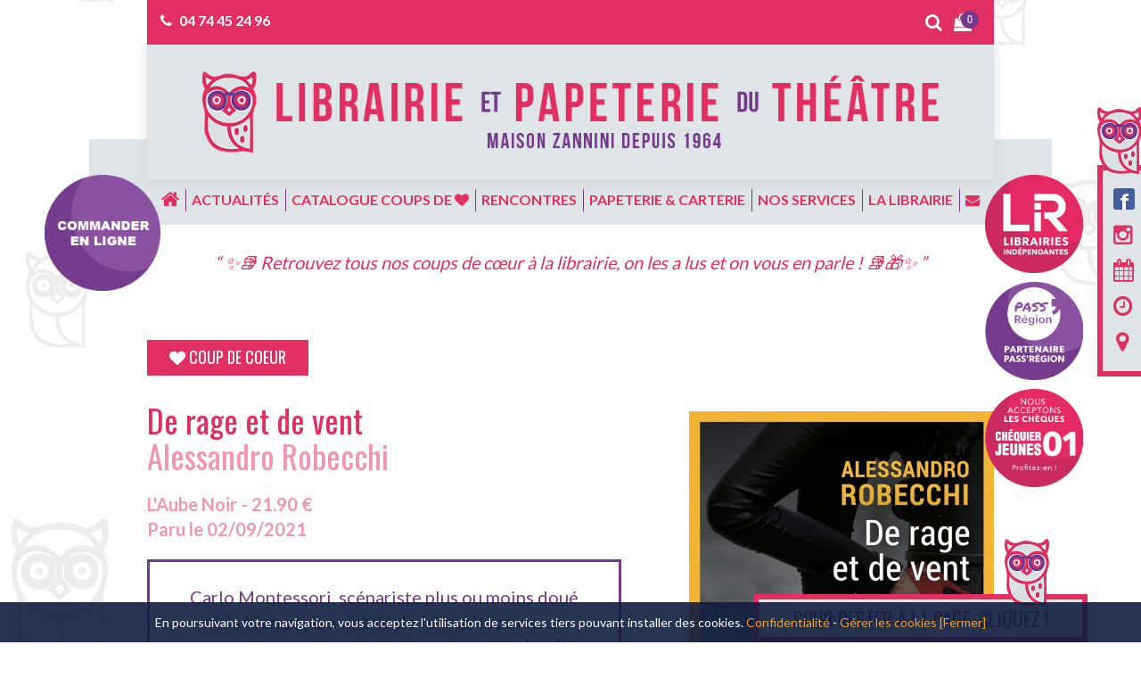

--- FILE ---
content_type: text/html; charset=UTF-8
request_url: https://www.librairiedutheatre.fr/produit/de-rage-et-de-vent/
body_size: 35809
content:
<!DOCTYPE html>
<html lang="fr-FR" xmlns:fb="http://ogp.me/ns/fb#">
<head>
	<meta charset="UTF-8">
    <meta name="apple-mobile-web-app-capable" content="yes">
    <meta name="viewport" content="width=device-width, initial-scale=1.0, maximum-scale=1.0, user-scalable=no">
    <meta name="HandheldFriendly" content="true">
    <meta name="apple-touch-fullscreen" content="yes">
	<title>De rage et de vent - Librairie et Papeterie du Théâtre</title>
    <link rel="apple-touch-icon" sizes="57x57" href="https://www.librairiedutheatre.fr/wp-content/themes/idcomcrea/favicon/apple-icon-57x57.png">
    <link rel="apple-touch-icon" sizes="60x60" href="https://www.librairiedutheatre.fr/wp-content/themes/idcomcrea/favicon/apple-icon-60x60.png">
    <link rel="apple-touch-icon" sizes="72x72" href="https://www.librairiedutheatre.fr/wp-content/themes/idcomcrea/favicon/apple-icon-72x72.png">
    <link rel="apple-touch-icon" sizes="76x76" href="https://www.librairiedutheatre.fr/wp-content/themes/idcomcrea/favicon/apple-icon-76x76.png">
    <link rel="apple-touch-icon" sizes="114x114" href="https://www.librairiedutheatre.fr/wp-content/themes/idcomcrea/favicon/apple-icon-114x114.png">
    <link rel="apple-touch-icon" sizes="120x120" href="https://www.librairiedutheatre.fr/wp-content/themes/idcomcrea/favicon/apple-icon-120x120.png">
    <link rel="apple-touch-icon" sizes="144x144" href="https://www.librairiedutheatre.fr/wp-content/themes/idcomcrea/favicon/apple-icon-144x144.png">
    <link rel="apple-touch-icon" sizes="152x152" href="https://www.librairiedutheatre.fr/wp-content/themes/idcomcrea/favicon/apple-icon-152x152.png">
    <link rel="apple-touch-icon" sizes="180x180" href="https://www.librairiedutheatre.fr/wp-content/themes/idcomcrea/favicon/apple-icon-180x180.png">
    <link rel="icon" type="image/png" sizes="192x192"  href="https://www.librairiedutheatre.fr/wp-content/themes/idcomcrea/favicon/android-icon-192x192.png">
    <link rel="icon" type="image/png" sizes="32x32" href="https://www.librairiedutheatre.fr/wp-content/themes/idcomcrea/favicon/favicon-32x32.png">
    <link rel="icon" type="image/png" sizes="96x96" href="https://www.librairiedutheatre.fr/wp-content/themes/idcomcrea/favicon/favicon-96x96.png">
    <link rel="icon" type="image/png" sizes="16x16" href="https://www.librairiedutheatre.fr/wp-content/themes/idcomcrea/favicon/favicon-16x16.png">
    <link rel="manifest" href="https://www.librairiedutheatre.fr/wp-content/themes/idcomcrea/favicon/manifest.json">
    <meta name="msapplication-TileColor" content="#ffffff">
    <meta name="msapplication-TileImage" content="https://www.librairiedutheatre.fr/wp-content/themes/idcomcrea/favicon/ms-icon-144x144.png">
    <meta name="theme-color" content="#ffffff">
    <meta property="og:type" content="addshoppers:product" />
    <link rel="shortcut icon" href="https://www.librairiedutheatre.fr/wp-content/themes/idcomcrea/favicon/favicon.ico" type="image/x-icon">
    <link rel="icon" href="https://www.librairiedutheatre.fr/wp-content/themes/idcomcrea/favicon/favicon.ico" type="image/x-icon">
	<link href="https://fonts.googleapis.com/css?family=Lato:300,400,700,900|Oswald:400,700" rel="stylesheet">
    <link rel="stylesheet" href="https://www.librairiedutheatre.fr/wp-content/themes/idcomcrea/css/bootstrap.min.css">
	<link rel="stylesheet" href="https://www.librairiedutheatre.fr/wp-content/themes/idcomcrea/css/font-awesome.min.css">
    <link rel="stylesheet" href="https://www.librairiedutheatre.fr/wp-content/themes/idcomcrea/css/owl.carousel.min.css">
    <link rel="stylesheet" href="https://www.librairiedutheatre.fr/wp-content/themes/idcomcrea/css/owl.theme.default.min.css">
    <link rel="stylesheet" href="https://www.librairiedutheatre.fr/wp-content/themes/idcomcrea/css/lightbox.css">
    <link rel="stylesheet" href="https://www.librairiedutheatre.fr/wp-content/themes/idcomcrea/css/animate.css">
    <link rel="stylesheet" href="https://www.librairiedutheatre.fr/wp-content/themes/idcomcrea/css/style.css">
	<!-- IE10 viewport hack for Surface/desktop Windows 8 bug -->
	<link href="https://www.librairiedutheatre.fr/wp-content/themes/idcomcrea/css/ie10-viewport-bug-workaround.css" rel="stylesheet">
	<!-- Just for debugging purposes. Don't actually copy these 2 lines! -->
	<!--[if lt IE 9]><script src="js/ie8-responsive-file-warning.js"></script><![endif]-->
	<script src="https://www.librairiedutheatre.fr/wp-content/themes/idcomcrea/js/ie-emulation-modes-warning.js"></script>
	<!--[if lt IE 9]>
		<script src="https://oss.maxcdn.com/html5shiv/3.7.2/html5shiv.min.js"></script>
		<script src="https://oss.maxcdn.com/respond/1.4.2/respond.min.js"></script>
	<![endif]-->
	<link rel="stylesheet" type="text/css" href="https://www.librairiedutheatre.fr/wp-content/themes/idcomcrea/less/index.php?fichier=style" />	
    	<meta name='robots' content='index, follow, max-image-preview:large, max-snippet:-1, max-video-preview:-1' />
	<style>img:is([sizes="auto" i], [sizes^="auto," i]) { contain-intrinsic-size: 3000px 1500px }</style>
	
	<!-- This site is optimized with the Yoast SEO plugin v24.2 - https://yoast.com/wordpress/plugins/seo/ -->
	<link rel="canonical" href="https://www.librairiedutheatre.fr/produit/de-rage-et-de-vent/" />
	<meta name="twitter:card" content="summary_large_image" />
	<meta name="twitter:title" content="De rage et de vent - Librairie et Papeterie du Théâtre" />
	<meta name="twitter:image" content="https://www.librairiedutheatre.fr/wp-content/uploads/2021/11/618flVPR1uL.jpg" />
	<script type="application/ld+json" class="yoast-schema-graph">{"@context":"https://schema.org","@graph":[{"@type":"WebPage","@id":"https://www.librairiedutheatre.fr/produit/de-rage-et-de-vent/","url":"https://www.librairiedutheatre.fr/produit/de-rage-et-de-vent/","name":"De rage et de vent - Librairie et Papeterie du Théâtre","isPartOf":{"@id":"https://www.librairiedutheatre.fr/#website"},"primaryImageOfPage":{"@id":"https://www.librairiedutheatre.fr/produit/de-rage-et-de-vent/#primaryimage"},"image":{"@id":"https://www.librairiedutheatre.fr/produit/de-rage-et-de-vent/#primaryimage"},"thumbnailUrl":"https://www.librairiedutheatre.fr/wp-content/uploads/2021/11/618flVPR1uL.jpg","datePublished":"2021-11-18T14:07:15+00:00","dateModified":"2021-11-19T07:20:20+00:00","breadcrumb":{"@id":"https://www.librairiedutheatre.fr/produit/de-rage-et-de-vent/#breadcrumb"},"inLanguage":"fr-FR","potentialAction":[{"@type":"ReadAction","target":["https://www.librairiedutheatre.fr/produit/de-rage-et-de-vent/"]}]},{"@type":"ImageObject","inLanguage":"fr-FR","@id":"https://www.librairiedutheatre.fr/produit/de-rage-et-de-vent/#primaryimage","url":"https://www.librairiedutheatre.fr/wp-content/uploads/2021/11/618flVPR1uL.jpg","contentUrl":"https://www.librairiedutheatre.fr/wp-content/uploads/2021/11/618flVPR1uL.jpg","width":800,"height":1230},{"@type":"BreadcrumbList","@id":"https://www.librairiedutheatre.fr/produit/de-rage-et-de-vent/#breadcrumb","itemListElement":[{"@type":"ListItem","position":1,"name":"Accueil","item":"https://www.librairiedutheatre.fr/"},{"@type":"ListItem","position":2,"name":"Catalogue coups de coeur","item":"https://www.librairiedutheatre.fr/catalogue-coups-de-coeur/"},{"@type":"ListItem","position":3,"name":"De rage et de vent"}]},{"@type":"WebSite","@id":"https://www.librairiedutheatre.fr/#website","url":"https://www.librairiedutheatre.fr/","name":"Librairie et Papeterie du Théâtre","description":"Maison Zannini depuis 1964","potentialAction":[{"@type":"SearchAction","target":{"@type":"EntryPoint","urlTemplate":"https://www.librairiedutheatre.fr/?s={search_term_string}"},"query-input":{"@type":"PropertyValueSpecification","valueRequired":true,"valueName":"search_term_string"}}],"inLanguage":"fr-FR"}]}</script>
	<!-- / Yoast SEO plugin. -->


		<!-- This site uses the Google Analytics by ExactMetrics plugin v8.2.4 - Using Analytics tracking - https://www.exactmetrics.com/ -->
							<script src="//www.googletagmanager.com/gtag/js?id=G-1Y9MR3TGFQ"  data-cfasync="false" data-wpfc-render="false" type="text/javascript" async></script>
			<script data-cfasync="false" data-wpfc-render="false" type="text/javascript">
				var em_version = '8.2.4';
				var em_track_user = true;
				var em_no_track_reason = '';
								var ExactMetricsDefaultLocations = {"page_location":"https:\/\/www.librairiedutheatre.fr\/produit\/de-rage-et-de-vent\/"};
				if ( typeof ExactMetricsPrivacyGuardFilter === 'function' ) {
					var ExactMetricsLocations = (typeof ExactMetricsExcludeQuery === 'object') ? ExactMetricsPrivacyGuardFilter( ExactMetricsExcludeQuery ) : ExactMetricsPrivacyGuardFilter( ExactMetricsDefaultLocations );
				} else {
					var ExactMetricsLocations = (typeof ExactMetricsExcludeQuery === 'object') ? ExactMetricsExcludeQuery : ExactMetricsDefaultLocations;
				}

								var disableStrs = [
										'ga-disable-G-1Y9MR3TGFQ',
									];

				/* Function to detect opted out users */
				function __gtagTrackerIsOptedOut() {
					for (var index = 0; index < disableStrs.length; index++) {
						if (document.cookie.indexOf(disableStrs[index] + '=true') > -1) {
							return true;
						}
					}

					return false;
				}

				/* Disable tracking if the opt-out cookie exists. */
				if (__gtagTrackerIsOptedOut()) {
					for (var index = 0; index < disableStrs.length; index++) {
						window[disableStrs[index]] = true;
					}
				}

				/* Opt-out function */
				function __gtagTrackerOptout() {
					for (var index = 0; index < disableStrs.length; index++) {
						document.cookie = disableStrs[index] + '=true; expires=Thu, 31 Dec 2099 23:59:59 UTC; path=/';
						window[disableStrs[index]] = true;
					}
				}

				if ('undefined' === typeof gaOptout) {
					function gaOptout() {
						__gtagTrackerOptout();
					}
				}
								window.dataLayer = window.dataLayer || [];

				window.ExactMetricsDualTracker = {
					helpers: {},
					trackers: {},
				};
				if (em_track_user) {
					function __gtagDataLayer() {
						dataLayer.push(arguments);
					}

					function __gtagTracker(type, name, parameters) {
						if (!parameters) {
							parameters = {};
						}

						if (parameters.send_to) {
							__gtagDataLayer.apply(null, arguments);
							return;
						}

						if (type === 'event') {
														parameters.send_to = exactmetrics_frontend.v4_id;
							var hookName = name;
							if (typeof parameters['event_category'] !== 'undefined') {
								hookName = parameters['event_category'] + ':' + name;
							}

							if (typeof ExactMetricsDualTracker.trackers[hookName] !== 'undefined') {
								ExactMetricsDualTracker.trackers[hookName](parameters);
							} else {
								__gtagDataLayer('event', name, parameters);
							}
							
						} else {
							__gtagDataLayer.apply(null, arguments);
						}
					}

					__gtagTracker('js', new Date());
					__gtagTracker('set', {
						'developer_id.dNDMyYj': true,
											});
					if ( ExactMetricsLocations.page_location ) {
						__gtagTracker('set', ExactMetricsLocations);
					}
										__gtagTracker('config', 'G-1Y9MR3TGFQ', {"forceSSL":"true"} );
															window.gtag = __gtagTracker;										(function () {
						/* https://developers.google.com/analytics/devguides/collection/analyticsjs/ */
						/* ga and __gaTracker compatibility shim. */
						var noopfn = function () {
							return null;
						};
						var newtracker = function () {
							return new Tracker();
						};
						var Tracker = function () {
							return null;
						};
						var p = Tracker.prototype;
						p.get = noopfn;
						p.set = noopfn;
						p.send = function () {
							var args = Array.prototype.slice.call(arguments);
							args.unshift('send');
							__gaTracker.apply(null, args);
						};
						var __gaTracker = function () {
							var len = arguments.length;
							if (len === 0) {
								return;
							}
							var f = arguments[len - 1];
							if (typeof f !== 'object' || f === null || typeof f.hitCallback !== 'function') {
								if ('send' === arguments[0]) {
									var hitConverted, hitObject = false, action;
									if ('event' === arguments[1]) {
										if ('undefined' !== typeof arguments[3]) {
											hitObject = {
												'eventAction': arguments[3],
												'eventCategory': arguments[2],
												'eventLabel': arguments[4],
												'value': arguments[5] ? arguments[5] : 1,
											}
										}
									}
									if ('pageview' === arguments[1]) {
										if ('undefined' !== typeof arguments[2]) {
											hitObject = {
												'eventAction': 'page_view',
												'page_path': arguments[2],
											}
										}
									}
									if (typeof arguments[2] === 'object') {
										hitObject = arguments[2];
									}
									if (typeof arguments[5] === 'object') {
										Object.assign(hitObject, arguments[5]);
									}
									if ('undefined' !== typeof arguments[1].hitType) {
										hitObject = arguments[1];
										if ('pageview' === hitObject.hitType) {
											hitObject.eventAction = 'page_view';
										}
									}
									if (hitObject) {
										action = 'timing' === arguments[1].hitType ? 'timing_complete' : hitObject.eventAction;
										hitConverted = mapArgs(hitObject);
										__gtagTracker('event', action, hitConverted);
									}
								}
								return;
							}

							function mapArgs(args) {
								var arg, hit = {};
								var gaMap = {
									'eventCategory': 'event_category',
									'eventAction': 'event_action',
									'eventLabel': 'event_label',
									'eventValue': 'event_value',
									'nonInteraction': 'non_interaction',
									'timingCategory': 'event_category',
									'timingVar': 'name',
									'timingValue': 'value',
									'timingLabel': 'event_label',
									'page': 'page_path',
									'location': 'page_location',
									'title': 'page_title',
									'referrer' : 'page_referrer',
								};
								for (arg in args) {
																		if (!(!args.hasOwnProperty(arg) || !gaMap.hasOwnProperty(arg))) {
										hit[gaMap[arg]] = args[arg];
									} else {
										hit[arg] = args[arg];
									}
								}
								return hit;
							}

							try {
								f.hitCallback();
							} catch (ex) {
							}
						};
						__gaTracker.create = newtracker;
						__gaTracker.getByName = newtracker;
						__gaTracker.getAll = function () {
							return [];
						};
						__gaTracker.remove = noopfn;
						__gaTracker.loaded = true;
						window['__gaTracker'] = __gaTracker;
					})();
									} else {
										console.log("");
					(function () {
						function __gtagTracker() {
							return null;
						}

						window['__gtagTracker'] = __gtagTracker;
						window['gtag'] = __gtagTracker;
					})();
									}
			</script>
				<!-- / Google Analytics by ExactMetrics -->
		<script type="text/javascript">
/* <![CDATA[ */
window._wpemojiSettings = {"baseUrl":"https:\/\/s.w.org\/images\/core\/emoji\/15.0.3\/72x72\/","ext":".png","svgUrl":"https:\/\/s.w.org\/images\/core\/emoji\/15.0.3\/svg\/","svgExt":".svg","source":{"concatemoji":"https:\/\/www.librairiedutheatre.fr\/wp-includes\/js\/wp-emoji-release.min.js?ver=6.7.4"}};
/*! This file is auto-generated */
!function(i,n){var o,s,e;function c(e){try{var t={supportTests:e,timestamp:(new Date).valueOf()};sessionStorage.setItem(o,JSON.stringify(t))}catch(e){}}function p(e,t,n){e.clearRect(0,0,e.canvas.width,e.canvas.height),e.fillText(t,0,0);var t=new Uint32Array(e.getImageData(0,0,e.canvas.width,e.canvas.height).data),r=(e.clearRect(0,0,e.canvas.width,e.canvas.height),e.fillText(n,0,0),new Uint32Array(e.getImageData(0,0,e.canvas.width,e.canvas.height).data));return t.every(function(e,t){return e===r[t]})}function u(e,t,n){switch(t){case"flag":return n(e,"\ud83c\udff3\ufe0f\u200d\u26a7\ufe0f","\ud83c\udff3\ufe0f\u200b\u26a7\ufe0f")?!1:!n(e,"\ud83c\uddfa\ud83c\uddf3","\ud83c\uddfa\u200b\ud83c\uddf3")&&!n(e,"\ud83c\udff4\udb40\udc67\udb40\udc62\udb40\udc65\udb40\udc6e\udb40\udc67\udb40\udc7f","\ud83c\udff4\u200b\udb40\udc67\u200b\udb40\udc62\u200b\udb40\udc65\u200b\udb40\udc6e\u200b\udb40\udc67\u200b\udb40\udc7f");case"emoji":return!n(e,"\ud83d\udc26\u200d\u2b1b","\ud83d\udc26\u200b\u2b1b")}return!1}function f(e,t,n){var r="undefined"!=typeof WorkerGlobalScope&&self instanceof WorkerGlobalScope?new OffscreenCanvas(300,150):i.createElement("canvas"),a=r.getContext("2d",{willReadFrequently:!0}),o=(a.textBaseline="top",a.font="600 32px Arial",{});return e.forEach(function(e){o[e]=t(a,e,n)}),o}function t(e){var t=i.createElement("script");t.src=e,t.defer=!0,i.head.appendChild(t)}"undefined"!=typeof Promise&&(o="wpEmojiSettingsSupports",s=["flag","emoji"],n.supports={everything:!0,everythingExceptFlag:!0},e=new Promise(function(e){i.addEventListener("DOMContentLoaded",e,{once:!0})}),new Promise(function(t){var n=function(){try{var e=JSON.parse(sessionStorage.getItem(o));if("object"==typeof e&&"number"==typeof e.timestamp&&(new Date).valueOf()<e.timestamp+604800&&"object"==typeof e.supportTests)return e.supportTests}catch(e){}return null}();if(!n){if("undefined"!=typeof Worker&&"undefined"!=typeof OffscreenCanvas&&"undefined"!=typeof URL&&URL.createObjectURL&&"undefined"!=typeof Blob)try{var e="postMessage("+f.toString()+"("+[JSON.stringify(s),u.toString(),p.toString()].join(",")+"));",r=new Blob([e],{type:"text/javascript"}),a=new Worker(URL.createObjectURL(r),{name:"wpTestEmojiSupports"});return void(a.onmessage=function(e){c(n=e.data),a.terminate(),t(n)})}catch(e){}c(n=f(s,u,p))}t(n)}).then(function(e){for(var t in e)n.supports[t]=e[t],n.supports.everything=n.supports.everything&&n.supports[t],"flag"!==t&&(n.supports.everythingExceptFlag=n.supports.everythingExceptFlag&&n.supports[t]);n.supports.everythingExceptFlag=n.supports.everythingExceptFlag&&!n.supports.flag,n.DOMReady=!1,n.readyCallback=function(){n.DOMReady=!0}}).then(function(){return e}).then(function(){var e;n.supports.everything||(n.readyCallback(),(e=n.source||{}).concatemoji?t(e.concatemoji):e.wpemoji&&e.twemoji&&(t(e.twemoji),t(e.wpemoji)))}))}((window,document),window._wpemojiSettings);
/* ]]> */
</script>
<style id='wp-emoji-styles-inline-css' type='text/css'>

	img.wp-smiley, img.emoji {
		display: inline !important;
		border: none !important;
		box-shadow: none !important;
		height: 1em !important;
		width: 1em !important;
		margin: 0 0.07em !important;
		vertical-align: -0.1em !important;
		background: none !important;
		padding: 0 !important;
	}
</style>
<link rel='stylesheet' id='wp-block-library-css' href='https://www.librairiedutheatre.fr/wp-includes/css/dist/block-library/style.min.css?ver=6.7.4' type='text/css' media='all' />
<style id='classic-theme-styles-inline-css' type='text/css'>
/*! This file is auto-generated */
.wp-block-button__link{color:#fff;background-color:#32373c;border-radius:9999px;box-shadow:none;text-decoration:none;padding:calc(.667em + 2px) calc(1.333em + 2px);font-size:1.125em}.wp-block-file__button{background:#32373c;color:#fff;text-decoration:none}
</style>
<style id='global-styles-inline-css' type='text/css'>
:root{--wp--preset--aspect-ratio--square: 1;--wp--preset--aspect-ratio--4-3: 4/3;--wp--preset--aspect-ratio--3-4: 3/4;--wp--preset--aspect-ratio--3-2: 3/2;--wp--preset--aspect-ratio--2-3: 2/3;--wp--preset--aspect-ratio--16-9: 16/9;--wp--preset--aspect-ratio--9-16: 9/16;--wp--preset--color--black: #000000;--wp--preset--color--cyan-bluish-gray: #abb8c3;--wp--preset--color--white: #ffffff;--wp--preset--color--pale-pink: #f78da7;--wp--preset--color--vivid-red: #cf2e2e;--wp--preset--color--luminous-vivid-orange: #ff6900;--wp--preset--color--luminous-vivid-amber: #fcb900;--wp--preset--color--light-green-cyan: #7bdcb5;--wp--preset--color--vivid-green-cyan: #00d084;--wp--preset--color--pale-cyan-blue: #8ed1fc;--wp--preset--color--vivid-cyan-blue: #0693e3;--wp--preset--color--vivid-purple: #9b51e0;--wp--preset--gradient--vivid-cyan-blue-to-vivid-purple: linear-gradient(135deg,rgba(6,147,227,1) 0%,rgb(155,81,224) 100%);--wp--preset--gradient--light-green-cyan-to-vivid-green-cyan: linear-gradient(135deg,rgb(122,220,180) 0%,rgb(0,208,130) 100%);--wp--preset--gradient--luminous-vivid-amber-to-luminous-vivid-orange: linear-gradient(135deg,rgba(252,185,0,1) 0%,rgba(255,105,0,1) 100%);--wp--preset--gradient--luminous-vivid-orange-to-vivid-red: linear-gradient(135deg,rgba(255,105,0,1) 0%,rgb(207,46,46) 100%);--wp--preset--gradient--very-light-gray-to-cyan-bluish-gray: linear-gradient(135deg,rgb(238,238,238) 0%,rgb(169,184,195) 100%);--wp--preset--gradient--cool-to-warm-spectrum: linear-gradient(135deg,rgb(74,234,220) 0%,rgb(151,120,209) 20%,rgb(207,42,186) 40%,rgb(238,44,130) 60%,rgb(251,105,98) 80%,rgb(254,248,76) 100%);--wp--preset--gradient--blush-light-purple: linear-gradient(135deg,rgb(255,206,236) 0%,rgb(152,150,240) 100%);--wp--preset--gradient--blush-bordeaux: linear-gradient(135deg,rgb(254,205,165) 0%,rgb(254,45,45) 50%,rgb(107,0,62) 100%);--wp--preset--gradient--luminous-dusk: linear-gradient(135deg,rgb(255,203,112) 0%,rgb(199,81,192) 50%,rgb(65,88,208) 100%);--wp--preset--gradient--pale-ocean: linear-gradient(135deg,rgb(255,245,203) 0%,rgb(182,227,212) 50%,rgb(51,167,181) 100%);--wp--preset--gradient--electric-grass: linear-gradient(135deg,rgb(202,248,128) 0%,rgb(113,206,126) 100%);--wp--preset--gradient--midnight: linear-gradient(135deg,rgb(2,3,129) 0%,rgb(40,116,252) 100%);--wp--preset--font-size--small: 13px;--wp--preset--font-size--medium: 20px;--wp--preset--font-size--large: 36px;--wp--preset--font-size--x-large: 42px;--wp--preset--font-family--inter: "Inter", sans-serif;--wp--preset--font-family--cardo: Cardo;--wp--preset--spacing--20: 0.44rem;--wp--preset--spacing--30: 0.67rem;--wp--preset--spacing--40: 1rem;--wp--preset--spacing--50: 1.5rem;--wp--preset--spacing--60: 2.25rem;--wp--preset--spacing--70: 3.38rem;--wp--preset--spacing--80: 5.06rem;--wp--preset--shadow--natural: 6px 6px 9px rgba(0, 0, 0, 0.2);--wp--preset--shadow--deep: 12px 12px 50px rgba(0, 0, 0, 0.4);--wp--preset--shadow--sharp: 6px 6px 0px rgba(0, 0, 0, 0.2);--wp--preset--shadow--outlined: 6px 6px 0px -3px rgba(255, 255, 255, 1), 6px 6px rgba(0, 0, 0, 1);--wp--preset--shadow--crisp: 6px 6px 0px rgba(0, 0, 0, 1);}:where(.is-layout-flex){gap: 0.5em;}:where(.is-layout-grid){gap: 0.5em;}body .is-layout-flex{display: flex;}.is-layout-flex{flex-wrap: wrap;align-items: center;}.is-layout-flex > :is(*, div){margin: 0;}body .is-layout-grid{display: grid;}.is-layout-grid > :is(*, div){margin: 0;}:where(.wp-block-columns.is-layout-flex){gap: 2em;}:where(.wp-block-columns.is-layout-grid){gap: 2em;}:where(.wp-block-post-template.is-layout-flex){gap: 1.25em;}:where(.wp-block-post-template.is-layout-grid){gap: 1.25em;}.has-black-color{color: var(--wp--preset--color--black) !important;}.has-cyan-bluish-gray-color{color: var(--wp--preset--color--cyan-bluish-gray) !important;}.has-white-color{color: var(--wp--preset--color--white) !important;}.has-pale-pink-color{color: var(--wp--preset--color--pale-pink) !important;}.has-vivid-red-color{color: var(--wp--preset--color--vivid-red) !important;}.has-luminous-vivid-orange-color{color: var(--wp--preset--color--luminous-vivid-orange) !important;}.has-luminous-vivid-amber-color{color: var(--wp--preset--color--luminous-vivid-amber) !important;}.has-light-green-cyan-color{color: var(--wp--preset--color--light-green-cyan) !important;}.has-vivid-green-cyan-color{color: var(--wp--preset--color--vivid-green-cyan) !important;}.has-pale-cyan-blue-color{color: var(--wp--preset--color--pale-cyan-blue) !important;}.has-vivid-cyan-blue-color{color: var(--wp--preset--color--vivid-cyan-blue) !important;}.has-vivid-purple-color{color: var(--wp--preset--color--vivid-purple) !important;}.has-black-background-color{background-color: var(--wp--preset--color--black) !important;}.has-cyan-bluish-gray-background-color{background-color: var(--wp--preset--color--cyan-bluish-gray) !important;}.has-white-background-color{background-color: var(--wp--preset--color--white) !important;}.has-pale-pink-background-color{background-color: var(--wp--preset--color--pale-pink) !important;}.has-vivid-red-background-color{background-color: var(--wp--preset--color--vivid-red) !important;}.has-luminous-vivid-orange-background-color{background-color: var(--wp--preset--color--luminous-vivid-orange) !important;}.has-luminous-vivid-amber-background-color{background-color: var(--wp--preset--color--luminous-vivid-amber) !important;}.has-light-green-cyan-background-color{background-color: var(--wp--preset--color--light-green-cyan) !important;}.has-vivid-green-cyan-background-color{background-color: var(--wp--preset--color--vivid-green-cyan) !important;}.has-pale-cyan-blue-background-color{background-color: var(--wp--preset--color--pale-cyan-blue) !important;}.has-vivid-cyan-blue-background-color{background-color: var(--wp--preset--color--vivid-cyan-blue) !important;}.has-vivid-purple-background-color{background-color: var(--wp--preset--color--vivid-purple) !important;}.has-black-border-color{border-color: var(--wp--preset--color--black) !important;}.has-cyan-bluish-gray-border-color{border-color: var(--wp--preset--color--cyan-bluish-gray) !important;}.has-white-border-color{border-color: var(--wp--preset--color--white) !important;}.has-pale-pink-border-color{border-color: var(--wp--preset--color--pale-pink) !important;}.has-vivid-red-border-color{border-color: var(--wp--preset--color--vivid-red) !important;}.has-luminous-vivid-orange-border-color{border-color: var(--wp--preset--color--luminous-vivid-orange) !important;}.has-luminous-vivid-amber-border-color{border-color: var(--wp--preset--color--luminous-vivid-amber) !important;}.has-light-green-cyan-border-color{border-color: var(--wp--preset--color--light-green-cyan) !important;}.has-vivid-green-cyan-border-color{border-color: var(--wp--preset--color--vivid-green-cyan) !important;}.has-pale-cyan-blue-border-color{border-color: var(--wp--preset--color--pale-cyan-blue) !important;}.has-vivid-cyan-blue-border-color{border-color: var(--wp--preset--color--vivid-cyan-blue) !important;}.has-vivid-purple-border-color{border-color: var(--wp--preset--color--vivid-purple) !important;}.has-vivid-cyan-blue-to-vivid-purple-gradient-background{background: var(--wp--preset--gradient--vivid-cyan-blue-to-vivid-purple) !important;}.has-light-green-cyan-to-vivid-green-cyan-gradient-background{background: var(--wp--preset--gradient--light-green-cyan-to-vivid-green-cyan) !important;}.has-luminous-vivid-amber-to-luminous-vivid-orange-gradient-background{background: var(--wp--preset--gradient--luminous-vivid-amber-to-luminous-vivid-orange) !important;}.has-luminous-vivid-orange-to-vivid-red-gradient-background{background: var(--wp--preset--gradient--luminous-vivid-orange-to-vivid-red) !important;}.has-very-light-gray-to-cyan-bluish-gray-gradient-background{background: var(--wp--preset--gradient--very-light-gray-to-cyan-bluish-gray) !important;}.has-cool-to-warm-spectrum-gradient-background{background: var(--wp--preset--gradient--cool-to-warm-spectrum) !important;}.has-blush-light-purple-gradient-background{background: var(--wp--preset--gradient--blush-light-purple) !important;}.has-blush-bordeaux-gradient-background{background: var(--wp--preset--gradient--blush-bordeaux) !important;}.has-luminous-dusk-gradient-background{background: var(--wp--preset--gradient--luminous-dusk) !important;}.has-pale-ocean-gradient-background{background: var(--wp--preset--gradient--pale-ocean) !important;}.has-electric-grass-gradient-background{background: var(--wp--preset--gradient--electric-grass) !important;}.has-midnight-gradient-background{background: var(--wp--preset--gradient--midnight) !important;}.has-small-font-size{font-size: var(--wp--preset--font-size--small) !important;}.has-medium-font-size{font-size: var(--wp--preset--font-size--medium) !important;}.has-large-font-size{font-size: var(--wp--preset--font-size--large) !important;}.has-x-large-font-size{font-size: var(--wp--preset--font-size--x-large) !important;}
:where(.wp-block-post-template.is-layout-flex){gap: 1.25em;}:where(.wp-block-post-template.is-layout-grid){gap: 1.25em;}
:where(.wp-block-columns.is-layout-flex){gap: 2em;}:where(.wp-block-columns.is-layout-grid){gap: 2em;}
:root :where(.wp-block-pullquote){font-size: 1.5em;line-height: 1.6;}
</style>
<link rel='stylesheet' id='woof-css' href='https://www.librairiedutheatre.fr/wp-content/plugins/woocommerce-products-filter/css/front.css?ver=1.3.6.4' type='text/css' media='all' />
<style id='woof-inline-css' type='text/css'>

.woof_products_top_panel li span, .woof_products_top_panel2 li span{background: url(https://www.librairiedutheatre.fr/wp-content/plugins/woocommerce-products-filter/img/delete.png);background-size: 14px 14px;background-repeat: no-repeat;background-position: right;}
.woof_edit_view{
                    display: none;
                }

</style>
<link rel='stylesheet' id='chosen-drop-down-css' href='https://www.librairiedutheatre.fr/wp-content/plugins/woocommerce-products-filter/js/chosen/chosen.min.css?ver=1.3.6.4' type='text/css' media='all' />
<link rel='stylesheet' id='woof_by_author_html_items-css' href='https://www.librairiedutheatre.fr/wp-content/plugins/woocommerce-products-filter/ext/by_author/css/by_author.css?ver=1.3.6.4' type='text/css' media='all' />
<link rel='stylesheet' id='woof_by_instock_html_items-css' href='https://www.librairiedutheatre.fr/wp-content/plugins/woocommerce-products-filter/ext/by_instock/css/by_instock.css?ver=1.3.6.4' type='text/css' media='all' />
<link rel='stylesheet' id='woof_by_onsales_html_items-css' href='https://www.librairiedutheatre.fr/wp-content/plugins/woocommerce-products-filter/ext/by_onsales/css/by_onsales.css?ver=1.3.6.4' type='text/css' media='all' />
<link rel='stylesheet' id='woof_by_text_html_items-css' href='https://www.librairiedutheatre.fr/wp-content/plugins/woocommerce-products-filter/ext/by_text/assets/css/front.css?ver=1.3.6.4' type='text/css' media='all' />
<link rel='stylesheet' id='woof_label_html_items-css' href='https://www.librairiedutheatre.fr/wp-content/plugins/woocommerce-products-filter/ext/label/css/html_types/label.css?ver=1.3.6.4' type='text/css' media='all' />
<link rel='stylesheet' id='woof_select_radio_check_html_items-css' href='https://www.librairiedutheatre.fr/wp-content/plugins/woocommerce-products-filter/ext/select_radio_check/css/html_types/select_radio_check.css?ver=1.3.6.4' type='text/css' media='all' />
<link rel='stylesheet' id='woof_sd_html_items_checkbox-css' href='https://www.librairiedutheatre.fr/wp-content/plugins/woocommerce-products-filter/ext/smart_designer/css/elements/checkbox.css?ver=1.3.6.4' type='text/css' media='all' />
<link rel='stylesheet' id='woof_sd_html_items_radio-css' href='https://www.librairiedutheatre.fr/wp-content/plugins/woocommerce-products-filter/ext/smart_designer/css/elements/radio.css?ver=1.3.6.4' type='text/css' media='all' />
<link rel='stylesheet' id='woof_sd_html_items_switcher-css' href='https://www.librairiedutheatre.fr/wp-content/plugins/woocommerce-products-filter/ext/smart_designer/css/elements/switcher.css?ver=1.3.6.4' type='text/css' media='all' />
<link rel='stylesheet' id='woof_sd_html_items_color-css' href='https://www.librairiedutheatre.fr/wp-content/plugins/woocommerce-products-filter/ext/smart_designer/css/elements/color.css?ver=1.3.6.4' type='text/css' media='all' />
<link rel='stylesheet' id='woof_sd_html_items_tooltip-css' href='https://www.librairiedutheatre.fr/wp-content/plugins/woocommerce-products-filter/ext/smart_designer/css/tooltip.css?ver=1.3.6.4' type='text/css' media='all' />
<link rel='stylesheet' id='woof_sd_html_items_front-css' href='https://www.librairiedutheatre.fr/wp-content/plugins/woocommerce-products-filter/ext/smart_designer/css/front.css?ver=1.3.6.4' type='text/css' media='all' />
<link rel='stylesheet' id='woof-switcher23-css' href='https://www.librairiedutheatre.fr/wp-content/plugins/woocommerce-products-filter/css/switcher.css?ver=1.3.6.4' type='text/css' media='all' />
<link rel='stylesheet' id='photoswipe-css' href='https://www.librairiedutheatre.fr/wp-content/plugins/woocommerce/assets/css/photoswipe/photoswipe.min.css?ver=9.5.1' type='text/css' media='all' />
<link rel='stylesheet' id='photoswipe-default-skin-css' href='https://www.librairiedutheatre.fr/wp-content/plugins/woocommerce/assets/css/photoswipe/default-skin/default-skin.min.css?ver=9.5.1' type='text/css' media='all' />
<link rel='stylesheet' id='woocommerce-layout-css' href='https://www.librairiedutheatre.fr/wp-content/plugins/woocommerce/assets/css/woocommerce-layout.css?ver=9.5.1' type='text/css' media='all' />
<link rel='stylesheet' id='woocommerce-smallscreen-css' href='https://www.librairiedutheatre.fr/wp-content/plugins/woocommerce/assets/css/woocommerce-smallscreen.css?ver=9.5.1' type='text/css' media='only screen and (max-width: 768px)' />
<link rel='stylesheet' id='woocommerce-general-css' href='https://www.librairiedutheatre.fr/wp-content/plugins/woocommerce/assets/css/woocommerce.css?ver=9.5.1' type='text/css' media='all' />
<style id='woocommerce-inline-inline-css' type='text/css'>
.woocommerce form .form-row .required { visibility: visible; }
</style>
<link rel='stylesheet' id='aws-pro-style-css' href='https://www.librairiedutheatre.fr/wp-content/plugins/advanced-woo-search-pro//assets/css/common.css?ver=pro2.16' type='text/css' media='all' />
<script type="text/javascript" src="https://www.librairiedutheatre.fr/wp-includes/js/jquery/jquery.min.js?ver=3.7.1" id="jquery-core-js"></script>
<script type="text/javascript" src="https://www.librairiedutheatre.fr/wp-includes/js/jquery/jquery-migrate.min.js?ver=3.4.1" id="jquery-migrate-js"></script>
<script type="text/javascript" id="woof-husky-js-extra">
/* <![CDATA[ */
var woof_husky_txt = {"ajax_url":"https:\/\/www.librairiedutheatre.fr\/wp-admin\/admin-ajax.php","plugin_uri":"https:\/\/www.librairiedutheatre.fr\/wp-content\/plugins\/woocommerce-products-filter\/ext\/by_text\/","loader":"https:\/\/www.librairiedutheatre.fr\/wp-content\/plugins\/woocommerce-products-filter\/ext\/by_text\/assets\/img\/ajax-loader.gif","not_found":"Nothing found!","prev":"Prev","next":"Next","site_link":"https:\/\/www.librairiedutheatre.fr","default_data":{"placeholder":"","behavior":"title","search_by_full_word":0,"autocomplete":1,"how_to_open_links":0,"taxonomy_compatibility":0,"sku_compatibility":0,"custom_fields":"","search_desc_variant":0,"view_text_length":10,"min_symbols":3,"max_posts":10,"image":"","notes_for_customer":"","template":"default","max_open_height":300,"page":0}};
/* ]]> */
</script>
<script type="text/javascript" src="https://www.librairiedutheatre.fr/wp-content/plugins/woocommerce-products-filter/ext/by_text/assets/js/husky.js?ver=1.3.6.4" id="woof-husky-js"></script>
<script type="text/javascript" src="https://www.librairiedutheatre.fr/wp-content/plugins/google-analytics-dashboard-for-wp/assets/js/frontend-gtag.min.js?ver=8.2.4" id="exactmetrics-frontend-script-js" async="async" data-wp-strategy="async"></script>
<script data-cfasync="false" data-wpfc-render="false" type="text/javascript" id='exactmetrics-frontend-script-js-extra'>/* <![CDATA[ */
var exactmetrics_frontend = {"js_events_tracking":"true","download_extensions":"zip,mp3,mpeg,pdf,docx,pptx,xlsx,rar","inbound_paths":"[{\"path\":\"\\\/go\\\/\",\"label\":\"affiliate\"},{\"path\":\"\\\/recommend\\\/\",\"label\":\"affiliate\"}]","home_url":"https:\/\/www.librairiedutheatre.fr","hash_tracking":"false","v4_id":"G-1Y9MR3TGFQ"};/* ]]> */
</script>
<script type="text/javascript" src="https://www.librairiedutheatre.fr/wp-content/plugins/woocommerce/assets/js/jquery-blockui/jquery.blockUI.min.js?ver=2.7.0-wc.9.5.1" id="jquery-blockui-js" defer="defer" data-wp-strategy="defer"></script>
<script type="text/javascript" id="wc-add-to-cart-js-extra">
/* <![CDATA[ */
var wc_add_to_cart_params = {"ajax_url":"\/wp-admin\/admin-ajax.php","wc_ajax_url":"\/?wc-ajax=%%endpoint%%","i18n_view_cart":"Voir le panier","cart_url":"https:\/\/www.librairiedutheatre.fr\/panier\/","is_cart":"","cart_redirect_after_add":"no"};
/* ]]> */
</script>
<script type="text/javascript" src="https://www.librairiedutheatre.fr/wp-content/plugins/woocommerce/assets/js/frontend/add-to-cart.min.js?ver=9.5.1" id="wc-add-to-cart-js" defer="defer" data-wp-strategy="defer"></script>
<script type="text/javascript" src="https://www.librairiedutheatre.fr/wp-content/plugins/woocommerce/assets/js/photoswipe/photoswipe.min.js?ver=4.1.1-wc.9.5.1" id="photoswipe-js" defer="defer" data-wp-strategy="defer"></script>
<script type="text/javascript" src="https://www.librairiedutheatre.fr/wp-content/plugins/woocommerce/assets/js/photoswipe/photoswipe-ui-default.min.js?ver=4.1.1-wc.9.5.1" id="photoswipe-ui-default-js" defer="defer" data-wp-strategy="defer"></script>
<script type="text/javascript" id="wc-single-product-js-extra">
/* <![CDATA[ */
var wc_single_product_params = {"i18n_required_rating_text":"Veuillez s\u00e9lectionner une note","i18n_product_gallery_trigger_text":"Voir la galerie d\u2019images en plein \u00e9cran","review_rating_required":"yes","flexslider":{"rtl":false,"animation":"slide","smoothHeight":true,"directionNav":false,"controlNav":"thumbnails","slideshow":false,"animationSpeed":500,"animationLoop":false,"allowOneSlide":false},"zoom_enabled":"","zoom_options":[],"photoswipe_enabled":"1","photoswipe_options":{"shareEl":false,"closeOnScroll":false,"history":false,"hideAnimationDuration":0,"showAnimationDuration":0},"flexslider_enabled":""};
/* ]]> */
</script>
<script type="text/javascript" src="https://www.librairiedutheatre.fr/wp-content/plugins/woocommerce/assets/js/frontend/single-product.min.js?ver=9.5.1" id="wc-single-product-js" defer="defer" data-wp-strategy="defer"></script>
<script type="text/javascript" src="https://www.librairiedutheatre.fr/wp-content/plugins/woocommerce/assets/js/js-cookie/js.cookie.min.js?ver=2.1.4-wc.9.5.1" id="js-cookie-js" defer="defer" data-wp-strategy="defer"></script>
<script type="text/javascript" id="woocommerce-js-extra">
/* <![CDATA[ */
var woocommerce_params = {"ajax_url":"\/wp-admin\/admin-ajax.php","wc_ajax_url":"\/?wc-ajax=%%endpoint%%"};
/* ]]> */
</script>
<script type="text/javascript" src="https://www.librairiedutheatre.fr/wp-content/plugins/woocommerce/assets/js/frontend/woocommerce.min.js?ver=9.5.1" id="woocommerce-js" defer="defer" data-wp-strategy="defer"></script>
<link rel="https://api.w.org/" href="https://www.librairiedutheatre.fr/wp-json/" /><link rel="alternate" title="JSON" type="application/json" href="https://www.librairiedutheatre.fr/wp-json/wp/v2/product/13827" /><link rel="EditURI" type="application/rsd+xml" title="RSD" href="https://www.librairiedutheatre.fr/xmlrpc.php?rsd" />
<meta name="generator" content="WordPress 6.7.4" />
<meta name="generator" content="WooCommerce 9.5.1" />
<link rel='shortlink' href='https://www.librairiedutheatre.fr/?p=13827' />
<link rel="alternate" title="oEmbed (JSON)" type="application/json+oembed" href="https://www.librairiedutheatre.fr/wp-json/oembed/1.0/embed?url=https%3A%2F%2Fwww.librairiedutheatre.fr%2Fproduit%2Fde-rage-et-de-vent%2F" />
<link rel="alternate" title="oEmbed (XML)" type="text/xml+oembed" href="https://www.librairiedutheatre.fr/wp-json/oembed/1.0/embed?url=https%3A%2F%2Fwww.librairiedutheatre.fr%2Fproduit%2Fde-rage-et-de-vent%2F&#038;format=xml" />
	<noscript><style>.woocommerce-product-gallery{ opacity: 1 !important; }</style></noscript>
	<style class='wp-fonts-local' type='text/css'>
@font-face{font-family:Inter;font-style:normal;font-weight:300 900;font-display:fallback;src:url('https://www.librairiedutheatre.fr/wp-content/plugins/woocommerce/assets/fonts/Inter-VariableFont_slnt,wght.woff2') format('woff2');font-stretch:normal;}
@font-face{font-family:Cardo;font-style:normal;font-weight:400;font-display:fallback;src:url('https://www.librairiedutheatre.fr/wp-content/plugins/woocommerce/assets/fonts/cardo_normal_400.woff2') format('woff2');}
</style>
	<script>
!function(e){var n;if("function"==typeof define&&define.amd&&(define(e),n=!0),"object"==typeof exports&&(module.exports=e(),n=!0),!n){var t=window.Cookies_idcom,o=window.Cookies_idcom=e();o.noConflict=function(){return window.Cookies_idcom=t,o}}}(function(){function e(){for(var e=0,n={};e<arguments.length;e++){var t=arguments[e];for(var o in t)n[o]=t[o]}return n}return function n(t){function o(n,r,i){if("undefined"!=typeof document){if(arguments.length>1){"number"==typeof(i=e({path:"/"},o.defaults,i)).expires&&(i.expires=new Date(1*new Date+864e5*i.expires)),i.expires=i.expires?i.expires.toUTCString():"";try{var c=JSON.stringify(r);/^[\{\[]/.test(c)&&(r=c)}catch(e){}r=t.write?t.write(r,n):encodeURIComponent(String(r)).replace(/%(23|24|26|2B|3A|3C|3E|3D|2F|3F|40|5B|5D|5E|60|7B|7D|7C)/g,decodeURIComponent),n=encodeURIComponent(String(n)).replace(/%(23|24|26|2B|5E|60|7C)/g,decodeURIComponent).replace(/[\(\)]/g,escape);var f="";for(var a in i)i[a]&&(f+="; "+a,!0!==i[a]&&(f+="="+i[a].split(";")[0]));return document.cookie=n+"="+r+f}for(var u={},s=function(e){return e.replace(/(%[0-9A-Z]{2})+/g,decodeURIComponent)},d=document.cookie?document.cookie.split("; "):[],p=0;p<d.length;p++){var l=d[p].split("="),m=l.slice(1).join("=");this.json||'"'!==m.charAt(0)||(m=m.slice(1,-1));try{var C=s(l[0]);if(m=(t.read||t)(m,C)||s(m),this.json)try{m=JSON.parse(m)}catch(e){}if(u[C]=m,n===C)break}catch(e){}}return n?u[n]:u}}return o.set=o,o.get=function(e){return o.call(o,e)},o.getJSON=function(e){return o.call({json:!0},e)},o.remove=function(n,t){o(n,"",e(t,{expires:-1}))},o.defaults={},o.withConverter=n,o}(function(){})});
		function idcom_setCookie(name,value,days) {
			var expires = "";
			if (days) {
				var date = new Date();
				date.setTime(date.getTime() + (days*24*60*60*1000));
				expires = "; expires=" + date.toUTCString();
			}
			document.cookie = name + "=" + (value || "")  + expires + "; path=/";
			console.log("creation cookie : "+name);
		}
		function idcom_getCookie(name) {
			var nameEQ = name + "=";
			var ca = document.cookie.split(';');
			for(var i=0;i < ca.length;i++) {
				var c = ca[i];
				while (c.charAt(0)==' ') c = c.substring(1,c.length);
				if (c.indexOf(nameEQ) == 0) return c.substring(nameEQ.length,c.length);
			}
			return null;
		}
		function idcom_block_cookies(){
			var c=idcom_getCookie("_idcomCookiesPref").split(",");
			for (i = 0; i < c.length; i++) {
				console.log("Cookie bloqué : "+c[i]);
				Cookies_idcom.remove(c[i], { path: '/' });
			}
		}
		idcom_block_cookies();
		setTimeout(function(){
			idcom_block_cookies();
		},500);
</script>
	</head>
<body class="product-template-default single single-product postid-13827 theme-idcomcrea woocommerce woocommerce-page woocommerce-no-js">
	<div class="bloc-flottant-rechercher">
		<div class="container">
			<div class="row">
				<div class="col-xs-12 col-md-11 col-lg-12">
					<span class="intitule">Rechercher un livre :</span>
					<div class="aws-container" data-id="1" data-url="/?wc-ajax=aws_action" data-siteurl="https://www.librairiedutheatre.fr" data-lang="" data-show-loader="true" data-show-more="true" data-show-page="true" data-show-clear="true" data-mobile-screen="false" data-buttons-order="2" data-target-blank="false" data-use-analytics="false" data-min-chars="1" data-filters="" data-init-filter="1" data-notfound="Aucun résultat" data-more="Voir tous les résultats" data-is-mobile="false" data-page-id="13827" data-tax="" data-sku="SKU: " data-item-added="Item added" data-sale-badge="Sale!" ><form class="aws-search-form" action="https://www.librairiedutheatre.fr/" method="get" role="search" ><div class="aws-wrapper"><input  type="search" name="s" value="" class="aws-search-field" placeholder="Rechercher" autocomplete="off" /><input type="hidden" name="post_type" value="product"><input type="hidden" name="type_aws" value="true"><input type="hidden" name="aws_id" value="1"><input type="hidden" name="aws_filter" class="awsFilterHidden" value="1"><div class="aws-search-clear"><span>×</span></div><div class="aws-loader"></div></div><div class="aws-search-btn aws-form-btn"><span class="aws-search-btn_icon"><svg focusable="false" xmlns="http://www.w3.org/2000/svg" viewBox="0 0 24 24" width="24px"><path d="M15.5 14h-.79l-.28-.27C15.41 12.59 16 11.11 16 9.5 16 5.91 13.09 3 9.5 3S3 5.91 3 9.5 5.91 16 9.5 16c1.61 0 3.09-.59 4.23-1.57l.27.28v.79l5 4.99L20.49 19l-4.99-5zm-6 0C7.01 14 5 11.99 5 9.5S7.01 5 9.5 5 14 7.01 14 9.5 11.99 14 9.5 14z"></path></svg></span></div></form></div>				</div>
			</div>
		</div>
		<div class="fermeture">
			<i class="fa fa-times" aria-hidden="true"></i>
		</div>
	</div>
	<div id="wrapper">
        <header class="header-wrapper">
        	<div id="menu-mobile"><i class="fa fa-bars"></i></div>
        	<a id="menu-telephone" href="tel:0474452496"><i class="fa fa-phone"></i></a>
			<div class="container">
				<figure id="logo-wrapper">
					<div class="info info-telephone">
						<i class="fa fa-phone"></i>
						<a href="tel:0474452496">04 74 45 24 96</a>
					</div>
					<a href="https://www.librairiedutheatre.fr/" class="hidden-xs">
						<img src="https://www.librairiedutheatre.fr/wp-content/themes/idcomcrea/img/logo.png" class="img-responsive" />
					</a>
					<a href="https://www.librairiedutheatre.fr/" class="visible-xs">
						<img src="https://www.librairiedutheatre.fr/wp-content/themes/idcomcrea/img/logo-mobile.png" class="img-responsive" />
					</a>
					<div class="info info-boutique">
						<ul>
							<li class="rechercher">
								<a title="Rechercher">
									<i class="fa fa-search" aria-hidden="true"></i>
								</a>
							</li>
							<li class="panier">
								<a href="https://www.librairiedutheatre.fr/panier/" title="Panier">
									<i class="fa fa-shopping-bag" aria-hidden="true">
										<em>0</em>
									</i>
								</a>
							</li>
						</ul>
					</div>
				</figure>
				<figure id="menu-wrapper">
					<nav id="main-navigation">
						<div class="menu-menu-principal-container"><ul id="menu-menu-principal" class="menu"><li id="menu-item-1087" class="menu-item menu-item-type-custom menu-item-object-custom menu-item-home menu-item-1087"><a href="http://www.librairiedutheatre.fr"><i class="fa fa-home" aria-hidden="true" title="Accueil"></i></a></li>
<li id="menu-item-24" class="menu-item menu-item-type-post_type menu-item-object-page menu-item-24"><a href="https://www.librairiedutheatre.fr/actualites/">Actualités</a></li>
<li id="menu-item-9085" class="menu-item menu-item-type-post_type menu-item-object-page current_page_parent menu-item-9085"><a href="https://www.librairiedutheatre.fr/catalogue-coups-de-coeur/">Catalogue coups de <i class="fa fa-heart" aria-hidden="true"></i></a></li>
<li id="menu-item-22" class="menu-item menu-item-type-post_type menu-item-object-page menu-item-22"><a href="https://www.librairiedutheatre.fr/rencontres/">Rencontres</a></li>
<li id="menu-item-1086" class="menu-item menu-item-type-post_type menu-item-object-page menu-item-1086"><a href="https://www.librairiedutheatre.fr/papeterie-carterie/">Papeterie &amp; carterie</a></li>
<li id="menu-item-21" class="menu-item menu-item-type-post_type menu-item-object-page menu-item-21"><a href="https://www.librairiedutheatre.fr/nos-services/">Nos services</a></li>
<li id="menu-item-20" class="menu-item menu-item-type-post_type menu-item-object-page menu-item-20"><a href="https://www.librairiedutheatre.fr/la-librairie/">La librairie</a></li>
<li id="menu-item-1088" class="menu-item menu-item-type-custom menu-item-object-custom menu-item-1088"><a href="http://www.librairiedutheatre.fr/contact/"><i class="fa fa-envelope" aria-hidden="true" title="Contactez-nous"></i></a></li>
</ul></div>					</nav>
										<a href="https://www.librairiedutheatre.fr/nos-services/">
						<img data-wow-delay="2s" class="pourcentage-reservation-ligne img-responsive" src="https://www.librairiedutheatre.fr/wp-content/themes/idcomcrea/img/pourcentage-reservation-ligne.png" />
					</a>
					<a href="#commander" data-toggle="modal" data-target="#commander" class="bouton-commander">
						<img data-wow-delay="2s" class="commander-ligne img-responsive" src="https://www.librairiedutheatre.fr/wp-content/themes/idcomcrea/img/commander-livre-en-ligne.png" />
					</a>
				
					<a href="https://www.librairiedutheatre.fr/nos-services/" class="bouton-commander">
						<img data-wow-delay="2s" class=" label-lir img-responsive" src="https://www.librairiedutheatre.fr/wp-content/themes/idcomcrea/img/picto-librairie-lir.png" />
					</a>
					<a href="https://www.librairiedutheatre.fr/nos-services/" class="bouton-commander">
						<img data-wow-delay="2s" class=" label-pass-region img-responsive" src="https://www.librairiedutheatre.fr/wp-content/themes/idcomcrea/img/picto-librairie-pass-region.png" />
					</a>
					<a href="https://www.librairiedutheatre.fr/nos-services/" class="bouton-commander">
						<img data-wow-delay="2s" class=" label-cheque-jeune img-responsive" src="https://www.librairiedutheatre.fr/wp-content/themes/idcomcrea/img/picto-librairie-cheque-jeunes.png" />
					</a>
				</figure>
				<div class="clearfix"></div>
			</div>
        </header>
        <div class="clearfix"></div>
        <main>
        	<div class="container">
        		<div class="citation">&ldquo; ✨📚 Retrouvez tous nos coups de cœur à la librairie, on les a lus et on vous en parle ! 📚🎁✨ &rdquo;</div>
        	</div><section id="contenu-produit">
	<div class="container">
	<div id="primary" class="content-area"><main id="main" class="site-main" role="main">
					
			<div class="woocommerce-notices-wrapper"></div><div id="product-13827" class="product type-product post-13827 status-publish first instock product_cat-litterature-etrangere product_cat-policiers has-post-thumbnail taxable shipping-taxable purchasable product-type-simple">

	
	<div class="summary entry-summary">
		
	<div class='mention-coup-coeur'>
		<div class='bloc'>
			<i class='fa fa-heart' aria-hidden='true'></i> Coup de coeur
		</div>
	</div><h1 class="product_title entry-title">De rage et de vent</h1><div class='auteur'>Alessandro Robecchi</div>
	<div class='preambule'>
		<div class='code' style='display:none;'></div>
		<div class='edition-prix'>
			<span>L'Aube Noir</span>
			
			<span class="woocommerce-Price-amount amount"><bdi>21.90&nbsp;<span class="woocommerce-Price-currencySymbol">&euro;</span></bdi></span>
		</div>
		
			<div class='date-parution'>Paru le 02/09/2021</div>
		
	</div><div class='resume bloc-de-texte'><p style="text-align: center">Carlo Montessori, scénariste plus ou moins doué mais bien payé, a oublié de fermer la porte en partant de chez Anna. Le lendemain, <strong>cette dernière est retrouvée morte dans des conditions terribles.</strong></p>
<p style="text-align: center">Escort girl, toutes les pistes sont étudiées. D’autant plus qu’un homme, Serini, vient d’être tué dans son garage de luxe avec un pistolet silencieux.</p>
<p style="text-align: center">Carlo n’a fait que parler avec Anna ; pourquoi lui a-t-elle dit qu’elle avait un trésor ???</p>
<p style="text-align: center">Pourquoi lui a-t-elle parlé alors qu’elle ne le connaît pas ?</p>
<p style="text-align: center">Ghezzi, sous-brigadier à Milan, vient d’être mis en repos pour un mois et va enquêter en sous-marin avec Carlo.</p>
<p style="text-align: center">Leurs têtes et relations vont se marier<strong> pour nous faire rire et sourire tout au long de cette excellente enquête !</strong> 🤩</p>
<p style="text-align: center">Ah oui ! J’ai oublié de vous dire qu’il y a un vent glacial sur Milan !</p>
<p style="text-align: center"><strong>Peut-être pour la conservation des corps ???</strong></p>
<p class='mot-de'>Le mot de Lydie Zannini</p></div>
	<div class='retour-liste'>
		<a href='https://www.librairiedutheatre.fr/catalogue-coups-de-coeur/'><i class='fa fa-arrow-left' aria-hidden='true'></i> Retour à la liste</a>
	</div>
	
	<form class="cart" action="https://www.librairiedutheatre.fr/produit/de-rage-et-de-vent/" method="post" enctype='multipart/form-data'>
		
		<div class="quantity">
	<span class="qty-text">Qté :</span>	<label class="screen-reader-text" for="quantity_698099bc68544">quantité de De rage et de vent</label>
	<input
		type="number"
				id="quantity_698099bc68544"
		class="input-text qty text"
		name="quantity"
		value="1"
		aria-label="Quantité de Ouvrages"
				min="1"
		max=""
					step="1"
			placeholder=""
			inputmode="numeric"
			autocomplete="off"
			/>
	</div>

		<button type="submit" name="add-to-cart" value="13827" class="single_add_to_cart_button button alt">Réserver ce livre</button>

			</form>

	
	</div>

	<div class="woocommerce-product-gallery woocommerce-product-gallery--with-images woocommerce-product-gallery--columns-4 images" data-columns="4" style="opacity: 0; transition: opacity .25s ease-in-out;">
	<div class="woocommerce-product-gallery__wrapper">
		<div data-thumb="https://www.librairiedutheatre.fr/wp-content/uploads/2021/11/618flVPR1uL-100x100.jpg" data-thumb-alt="De rage et de vent" data-thumb-srcset="https://www.librairiedutheatre.fr/wp-content/uploads/2021/11/618flVPR1uL-100x100.jpg 100w, https://www.librairiedutheatre.fr/wp-content/uploads/2021/11/618flVPR1uL-150x150.jpg 150w, https://www.librairiedutheatre.fr/wp-content/uploads/2021/11/618flVPR1uL-450x450.jpg 450w"  data-thumb-sizes="(max-width: 100px) 100vw, 100px" class="woocommerce-product-gallery__image"><a href="https://www.librairiedutheatre.fr/wp-content/uploads/2021/11/618flVPR1uL.jpg"><img width="600" height="923" src="https://www.librairiedutheatre.fr/wp-content/uploads/2021/11/618flVPR1uL-600x923.jpg" class="wp-post-image" alt="" data-caption="" data-src="https://www.librairiedutheatre.fr/wp-content/uploads/2021/11/618flVPR1uL.jpg" data-large_image="https://www.librairiedutheatre.fr/wp-content/uploads/2021/11/618flVPR1uL.jpg" data-large_image_width="800" data-large_image_height="1230" decoding="async" fetchpriority="high" srcset="https://www.librairiedutheatre.fr/wp-content/uploads/2021/11/618flVPR1uL-600x923.jpg 600w, https://www.librairiedutheatre.fr/wp-content/uploads/2021/11/618flVPR1uL-195x300.jpg 195w, https://www.librairiedutheatre.fr/wp-content/uploads/2021/11/618flVPR1uL-666x1024.jpg 666w, https://www.librairiedutheatre.fr/wp-content/uploads/2021/11/618flVPR1uL-768x1181.jpg 768w, https://www.librairiedutheatre.fr/wp-content/uploads/2021/11/618flVPR1uL-390x600.jpg 390w, https://www.librairiedutheatre.fr/wp-content/uploads/2021/11/618flVPR1uL.jpg 800w" sizes="(max-width: 600px) 100vw, 600px" title="" /></a></div>	</div>
</div>

	<div class="woocommerce-tabs wc-tabs-wrapper">
		<ul class="tabs wc-tabs" role="tablist">
							<li class="mine_informations_complementaires_tab" id="tab-title-mine_informations_complementaires" role="tab" aria-controls="tab-mine_informations_complementaires">
					<a href="#tab-mine_informations_complementaires">
						Informations complémentaires					</a>
				</li>
					</ul>
					<div class="woocommerce-Tabs-panel woocommerce-Tabs-panel--mine_informations_complementaires panel entry-content wc-tab" id="tab-mine_informations_complementaires" role="tabpanel" aria-labelledby="tab-title-mine_informations_complementaires">
				
	<div class="row">
		<div class="col-xs-12 col-sm-6 infos-comp">
			<div class="table-responsive">
  				<table class="table table-striped">
					<tbody>
						
						<tr>
							<td class="intitule">Nbr. de pages</td>
							<td class="valeur">396</td>
						</tr>
					</tbody>
				</table>
			</div>
		</div>
		<div class="col-xs-12 col-sm-6 mots-cles">
		</div>
	</div>			</div>
		
			</div>


		<div class="related products">
			<div class="titre-section">Suggestions de vos libraires</div>
			<div class="owl-carousel owl-theme"><div class='item'><li class="product type-product post-20543 status-publish instock product_cat-litterature-etrangere product_cat-policiers has-post-thumbnail taxable shipping-taxable purchasable product-type-simple">
	
	<div class="imagewrapper">
		<div class="fond image-de-fond" style="background-image:url(https://www.librairiedutheatre.fr/wp-content/uploads/2026/01/5f068776e46a0cb3e85f3793986b6ee2ca8bcd653912d90f9d2d057005da8ff2-18.jpg);"></div>
		<div class="zone-cachee">
			<div class="row">
				<div class="col-xs-12">
					<a href="https://www.librairiedutheatre.fr/produit/le-baiser-de-la-demoiselle/" class="lien-fiche">
						<div class="titre">Le baiser de la demoiselle.</div>
						<div class="auteur">Kate Foster</div>
					</a><a href="?add-to-cart=20543" aria-describedby="woocommerce_loop_add_to_cart_link_describedby_20543" data-quantity="1" class="button product_type_simple add_to_cart_button ajax_add_to_cart" data-product_id="20543" data-product_sku="" aria-label="Ajouter au panier : &ldquo;Le baiser de la demoiselle.&rdquo;" rel="nofollow" data-success_message="« Le baiser de la demoiselle. » a été ajouté à votre panier">Réserver ce livre</a>	<span id="woocommerce_loop_add_to_cart_link_describedby_20543" class="screen-reader-text">
			</span>

					</div>
				</div>
			</div>
		</div><a href="https://www.librairiedutheatre.fr/produit/le-baiser-de-la-demoiselle/" class="woocommerce-LoopProduct-link woocommerce-loop-product__link"><h2 class="woocommerce-loop-product__title">Le baiser de la demoiselle.</h2><div class='auteur'>Kate Foster</div></a></li>
</div><div class='item'><li class="product type-product post-20523 status-publish instock product_cat-litterature-etrangere product_cat-policiers has-post-thumbnail taxable shipping-taxable purchasable product-type-simple">
	
	<div class="imagewrapper">
		<div class="fond image-de-fond" style="background-image:url(https://www.librairiedutheatre.fr/wp-content/uploads/2026/01/5f068776e46a0cb3e85f3793986b6ee2ca8bcd653912d90f9d2d057005da8ff2-9.jpg);"></div>
		<div class="zone-cachee">
			<div class="row">
				<div class="col-xs-12">
					<a href="https://www.librairiedutheatre.fr/produit/le-pendu/" class="lien-fiche">
						<div class="titre">Le pendu.</div>
						<div class="auteur">Louise Penny</div>
					</a><a href="?add-to-cart=20523" aria-describedby="woocommerce_loop_add_to_cart_link_describedby_20523" data-quantity="1" class="button product_type_simple add_to_cart_button ajax_add_to_cart" data-product_id="20523" data-product_sku="" aria-label="Ajouter au panier : &ldquo;Le pendu.&rdquo;" rel="nofollow" data-success_message="« Le pendu. » a été ajouté à votre panier">Réserver ce livre</a>	<span id="woocommerce_loop_add_to_cart_link_describedby_20523" class="screen-reader-text">
			</span>

					</div>
				</div>
			</div>
		</div><a href="https://www.librairiedutheatre.fr/produit/le-pendu/" class="woocommerce-LoopProduct-link woocommerce-loop-product__link"><h2 class="woocommerce-loop-product__title">Le pendu.</h2><div class='auteur'>Louise Penny</div></a></li>
</div><div class='item'><li class="product type-product post-20521 status-publish last instock product_cat-litterature-etrangere product_cat-policiers has-post-thumbnail taxable shipping-taxable purchasable product-type-simple">
	
	<div class="imagewrapper">
		<div class="fond image-de-fond" style="background-image:url(https://www.librairiedutheatre.fr/wp-content/uploads/2026/01/5f068776e46a0cb3e85f3793986b6ee2ca8bcd653912d90f9d2d057005da8ff2-8.jpg);"></div>
		<div class="zone-cachee">
			<div class="row">
				<div class="col-xs-12">
					<a href="https://www.librairiedutheatre.fr/produit/les-disparus-das-covas/" class="lien-fiche">
						<div class="titre">Les disparus d&rsquo;As Covas</div>
						<div class="auteur">Susana Fortes</div>
					</a><a href="?add-to-cart=20521" aria-describedby="woocommerce_loop_add_to_cart_link_describedby_20521" data-quantity="1" class="button product_type_simple add_to_cart_button ajax_add_to_cart" data-product_id="20521" data-product_sku="" aria-label="Ajouter au panier : &ldquo;Les disparus d&#039;As Covas&rdquo;" rel="nofollow" data-success_message="« Les disparus d&#039;As Covas » a été ajouté à votre panier">Réserver ce livre</a>	<span id="woocommerce_loop_add_to_cart_link_describedby_20521" class="screen-reader-text">
			</span>

					</div>
				</div>
			</div>
		</div><a href="https://www.librairiedutheatre.fr/produit/les-disparus-das-covas/" class="woocommerce-LoopProduct-link woocommerce-loop-product__link"><h2 class="woocommerce-loop-product__title">Les disparus d&rsquo;As Covas</h2><div class='auteur'>Susana Fortes</div></a></li>
</div><div class='item'><li class="product type-product post-20517 status-publish first instock product_cat-litterature-etrangere product_cat-non-classe product_cat-policiers has-post-thumbnail taxable shipping-taxable purchasable product-type-simple">
	
	<div class="imagewrapper">
		<div class="fond image-de-fond" style="background-image:url(https://www.librairiedutheatre.fr/wp-content/uploads/2026/01/5f068776e46a0cb3e85f3793986b6ee2ca8bcd653912d90f9d2d057005da8ff2-6.jpg);"></div>
		<div class="zone-cachee">
			<div class="row">
				<div class="col-xs-12">
					<a href="https://www.librairiedutheatre.fr/produit/la-suedoise/" class="lien-fiche">
						<div class="titre">La Suédoise</div>
						<div class="auteur">Giancarlo De Cataldo</div>
					</a><a href="?add-to-cart=20517" aria-describedby="woocommerce_loop_add_to_cart_link_describedby_20517" data-quantity="1" class="button product_type_simple add_to_cart_button ajax_add_to_cart" data-product_id="20517" data-product_sku="" aria-label="Ajouter au panier : &ldquo;La Suédoise&rdquo;" rel="nofollow" data-success_message="« La Suédoise » a été ajouté à votre panier">Réserver ce livre</a>	<span id="woocommerce_loop_add_to_cart_link_describedby_20517" class="screen-reader-text">
			</span>

					</div>
				</div>
			</div>
		</div><a href="https://www.librairiedutheatre.fr/produit/la-suedoise/" class="woocommerce-LoopProduct-link woocommerce-loop-product__link"><h2 class="woocommerce-loop-product__title">La Suédoise</h2><div class='auteur'>Giancarlo De Cataldo</div></a></li>
</div><div class='item'><li class="product type-product post-20504 status-publish instock product_cat-litterature-etrangere product_cat-policiers has-post-thumbnail taxable shipping-taxable purchasable product-type-simple">
	
	<div class="imagewrapper">
		<div class="fond image-de-fond" style="background-image:url(https://www.librairiedutheatre.fr/wp-content/uploads/2026/01/5f068776e46a0cb3e85f3793986b6ee2ca8bcd653912d90f9d2d057005da8ff2.jpg);"></div>
		<div class="zone-cachee">
			<div class="row">
				<div class="col-xs-12">
					<a href="https://www.librairiedutheatre.fr/produit/le-boyfriend/" class="lien-fiche">
						<div class="titre">Le boyfriend.</div>
						<div class="auteur">Freida McFadden</div>
					</a><a href="?add-to-cart=20504" aria-describedby="woocommerce_loop_add_to_cart_link_describedby_20504" data-quantity="1" class="button product_type_simple add_to_cart_button ajax_add_to_cart" data-product_id="20504" data-product_sku="" aria-label="Ajouter au panier : &ldquo;Le boyfriend.&rdquo;" rel="nofollow" data-success_message="« Le boyfriend. » a été ajouté à votre panier">Réserver ce livre</a>	<span id="woocommerce_loop_add_to_cart_link_describedby_20504" class="screen-reader-text">
			</span>

					</div>
				</div>
			</div>
		</div><a href="https://www.librairiedutheatre.fr/produit/le-boyfriend/" class="woocommerce-LoopProduct-link woocommerce-loop-product__link"><h2 class="woocommerce-loop-product__title">Le boyfriend.</h2><div class='auteur'>Freida McFadden</div></a></li>
</div><div class='item'><li class="product type-product post-20472 status-publish instock product_cat-policiers has-post-thumbnail taxable shipping-taxable purchasable product-type-simple">
	
	<div class="imagewrapper">
		<div class="fond image-de-fond" style="background-image:url(https://www.librairiedutheatre.fr/wp-content/uploads/2025/12/5f068776e46a0cb3e85f3793986b6ee2ca8bcd653912d90f9d2d057005da8ff2-4.jpg);"></div>
		<div class="zone-cachee">
			<div class="row">
				<div class="col-xs-12">
					<a href="https://www.librairiedutheatre.fr/produit/repentir/" class="lien-fiche">
						<div class="titre">Repentir</div>
						<div class="auteur">Cécile Ladjali</div>
					</a><a href="?add-to-cart=20472" aria-describedby="woocommerce_loop_add_to_cart_link_describedby_20472" data-quantity="1" class="button product_type_simple add_to_cart_button ajax_add_to_cart" data-product_id="20472" data-product_sku="" aria-label="Ajouter au panier : &ldquo;Repentir&rdquo;" rel="nofollow" data-success_message="« Repentir » a été ajouté à votre panier">Réserver ce livre</a>	<span id="woocommerce_loop_add_to_cart_link_describedby_20472" class="screen-reader-text">
			</span>

					</div>
				</div>
			</div>
		</div><a href="https://www.librairiedutheatre.fr/produit/repentir/" class="woocommerce-LoopProduct-link woocommerce-loop-product__link"><h2 class="woocommerce-loop-product__title">Repentir</h2><div class='auteur'>Cécile Ladjali</div></a></li>
</div><div class='item'><li class="product type-product post-20470 status-publish last instock product_cat-policiers has-post-thumbnail taxable shipping-taxable purchasable product-type-simple">
	
	<div class="imagewrapper">
		<div class="fond image-de-fond" style="background-image:url(https://www.librairiedutheatre.fr/wp-content/uploads/2025/12/5f068776e46a0cb3e85f3793986b6ee2ca8bcd653912d90f9d2d057005da8ff2-3.jpg);"></div>
		<div class="zone-cachee">
			<div class="row">
				<div class="col-xs-12">
					<a href="https://www.librairiedutheatre.fr/produit/le-garcon-eternel/" class="lien-fiche">
						<div class="titre">Le garçon éternel</div>
						<div class="auteur">Jérôme Loubry</div>
					</a><a href="?add-to-cart=20470" aria-describedby="woocommerce_loop_add_to_cart_link_describedby_20470" data-quantity="1" class="button product_type_simple add_to_cart_button ajax_add_to_cart" data-product_id="20470" data-product_sku="" aria-label="Ajouter au panier : &ldquo;Le garçon éternel&rdquo;" rel="nofollow" data-success_message="« Le garçon éternel » a été ajouté à votre panier">Réserver ce livre</a>	<span id="woocommerce_loop_add_to_cart_link_describedby_20470" class="screen-reader-text">
			</span>

					</div>
				</div>
			</div>
		</div><a href="https://www.librairiedutheatre.fr/produit/le-garcon-eternel/" class="woocommerce-LoopProduct-link woocommerce-loop-product__link"><h2 class="woocommerce-loop-product__title">Le garçon éternel</h2><div class='auteur'>Jérôme Loubry</div></a></li>
</div><div class='item'><li class="product type-product post-19982 status-publish first instock product_cat-litterature-etrangere product_cat-policiers has-post-thumbnail taxable shipping-taxable purchasable product-type-simple">
	
	<div class="imagewrapper">
		<div class="fond image-de-fond" style="background-image:url(https://www.librairiedutheatre.fr/wp-content/uploads/2025/10/PASS-CULTURE-IMAGE-13.jpg);"></div>
		<div class="zone-cachee">
			<div class="row">
				<div class="col-xs-12">
					<a href="https://www.librairiedutheatre.fr/produit/le-roi-des-cendres/" class="lien-fiche">
						<div class="titre">Le roi des cendres.</div>
						<div class="auteur">S.A Cosby</div>
					</a><a href="?add-to-cart=19982" aria-describedby="woocommerce_loop_add_to_cart_link_describedby_19982" data-quantity="1" class="button product_type_simple add_to_cart_button ajax_add_to_cart" data-product_id="19982" data-product_sku="" aria-label="Ajouter au panier : &ldquo;Le roi des cendres.&rdquo;" rel="nofollow" data-success_message="« Le roi des cendres. » a été ajouté à votre panier">Réserver ce livre</a>	<span id="woocommerce_loop_add_to_cart_link_describedby_19982" class="screen-reader-text">
			</span>

					</div>
				</div>
			</div>
		</div><a href="https://www.librairiedutheatre.fr/produit/le-roi-des-cendres/" class="woocommerce-LoopProduct-link woocommerce-loop-product__link"><h2 class="woocommerce-loop-product__title">Le roi des cendres.</h2><div class='auteur'>S.A Cosby</div></a></li>
</div><div class='item'><li class="product type-product post-19930 status-publish instock product_cat-litterature-etrangere product_cat-policiers has-post-thumbnail taxable shipping-taxable purchasable product-type-simple">
	
	<div class="imagewrapper">
		<div class="fond image-de-fond" style="background-image:url(https://www.librairiedutheatre.fr/wp-content/uploads/2025/09/PASS-CULTURE-IMAGE-15.jpg);"></div>
		<div class="zone-cachee">
			<div class="row">
				<div class="col-xs-12">
					<a href="https://www.librairiedutheatre.fr/produit/la-mauvaise-fille/" class="lien-fiche">
						<div class="titre">La mauvaise fille</div>
						<div class="auteur">Smith Dandy </div>
					</a><a href="?add-to-cart=19930" aria-describedby="woocommerce_loop_add_to_cart_link_describedby_19930" data-quantity="1" class="button product_type_simple add_to_cart_button ajax_add_to_cart" data-product_id="19930" data-product_sku="" aria-label="Ajouter au panier : &ldquo;La mauvaise fille&rdquo;" rel="nofollow" data-success_message="« La mauvaise fille » a été ajouté à votre panier">Réserver ce livre</a>	<span id="woocommerce_loop_add_to_cart_link_describedby_19930" class="screen-reader-text">
			</span>

					</div>
				</div>
			</div>
		</div><a href="https://www.librairiedutheatre.fr/produit/la-mauvaise-fille/" class="woocommerce-LoopProduct-link woocommerce-loop-product__link"><h2 class="woocommerce-loop-product__title">La mauvaise fille</h2><div class='auteur'>Smith Dandy </div></a></li>
</div><div class='item'><li class="product type-product post-19917 status-publish instock product_cat-litterature-etrangere product_cat-policiers has-post-thumbnail taxable shipping-taxable purchasable product-type-simple">
	
	<div class="imagewrapper">
		<div class="fond image-de-fond" style="background-image:url(https://www.librairiedutheatre.fr/wp-content/uploads/2025/09/PASS-CULTURE-IMAGE-12.jpg);"></div>
		<div class="zone-cachee">
			<div class="row">
				<div class="col-xs-12">
					<a href="https://www.librairiedutheatre.fr/produit/le-murder-club-du-jeudi/" class="lien-fiche">
						<div class="titre">Le Murder Club du jeudi</div>
						<div class="auteur">Richard Osman</div>
					</a><a href="?add-to-cart=19917" aria-describedby="woocommerce_loop_add_to_cart_link_describedby_19917" data-quantity="1" class="button product_type_simple add_to_cart_button ajax_add_to_cart" data-product_id="19917" data-product_sku="" aria-label="Ajouter au panier : &ldquo;Le Murder Club du jeudi&rdquo;" rel="nofollow" data-success_message="« Le Murder Club du jeudi » a été ajouté à votre panier">Réserver ce livre</a>	<span id="woocommerce_loop_add_to_cart_link_describedby_19917" class="screen-reader-text">
			</span>

					</div>
				</div>
			</div>
		</div><a href="https://www.librairiedutheatre.fr/produit/le-murder-club-du-jeudi/" class="woocommerce-LoopProduct-link woocommerce-loop-product__link"><h2 class="woocommerce-loop-product__title">Le Murder Club du jeudi</h2><div class='auteur'>Richard Osman</div></a></li>
</div><div class='item'><li class="product type-product post-19889 status-publish last instock product_cat-litterature-etrangere product_cat-policiers product_cat-romans-nouvelles-litterature-etrangere has-post-thumbnail taxable shipping-taxable purchasable product-type-simple">
	
	<div class="imagewrapper">
		<div class="fond image-de-fond" style="background-image:url(https://www.librairiedutheatre.fr/wp-content/uploads/2025/09/5015542a0ab5d2bc456e1985d4188ace185d27c2a4a30bcfd358ebe69abd4e3f-1.jpg);"></div>
		<div class="zone-cachee">
			<div class="row">
				<div class="col-xs-12">
					<a href="https://www.librairiedutheatre.fr/produit/la-maison-aux-neuf-serrures/" class="lien-fiche">
						<div class="titre">La maison aux neuf serrures</div>
						<div class="auteur">Philippe Gray</div>
					</a><a href="?add-to-cart=19889" aria-describedby="woocommerce_loop_add_to_cart_link_describedby_19889" data-quantity="1" class="button product_type_simple add_to_cart_button ajax_add_to_cart" data-product_id="19889" data-product_sku="" aria-label="Ajouter au panier : &ldquo;La maison aux neuf serrures&rdquo;" rel="nofollow" data-success_message="« La maison aux neuf serrures » a été ajouté à votre panier">Réserver ce livre</a>	<span id="woocommerce_loop_add_to_cart_link_describedby_19889" class="screen-reader-text">
			</span>

					</div>
				</div>
			</div>
		</div><a href="https://www.librairiedutheatre.fr/produit/la-maison-aux-neuf-serrures/" class="woocommerce-LoopProduct-link woocommerce-loop-product__link"><h2 class="woocommerce-loop-product__title">La maison aux neuf serrures</h2><div class='auteur'>Philippe Gray</div></a></li>
</div><div class='item'><li class="product type-product post-19873 status-publish first instock product_cat-litterature-etrangere product_cat-policiers product_cat-romans-nouvelles-litterature-etrangere has-post-thumbnail taxable shipping-taxable purchasable product-type-simple">
	
	<div class="imagewrapper">
		<div class="fond image-de-fond" style="background-image:url(https://www.librairiedutheatre.fr/wp-content/uploads/2025/09/PASS-CULTURE-IMAGE-7.jpg);"></div>
		<div class="zone-cachee">
			<div class="row">
				<div class="col-xs-12">
					<a href="https://www.librairiedutheatre.fr/produit/linstant-dapres/" class="lien-fiche">
						<div class="titre">L&rsquo;instant d&rsquo;après</div>
						<div class="auteur">Gillian McAllister</div>
					</a><a href="?add-to-cart=19873" aria-describedby="woocommerce_loop_add_to_cart_link_describedby_19873" data-quantity="1" class="button product_type_simple add_to_cart_button ajax_add_to_cart" data-product_id="19873" data-product_sku="" aria-label="Ajouter au panier : &ldquo;L&#039;instant d&#039;après&rdquo;" rel="nofollow" data-success_message="« L&#039;instant d&#039;après » a été ajouté à votre panier">Réserver ce livre</a>	<span id="woocommerce_loop_add_to_cart_link_describedby_19873" class="screen-reader-text">
			</span>

					</div>
				</div>
			</div>
		</div><a href="https://www.librairiedutheatre.fr/produit/linstant-dapres/" class="woocommerce-LoopProduct-link woocommerce-loop-product__link"><h2 class="woocommerce-loop-product__title">L&rsquo;instant d&rsquo;après</h2><div class='auteur'>Gillian McAllister</div></a></li>
</div>
			</div>
		</div>
	<div class='bandeau-commander-pied-page'>
		<div class='row'>
			<div class='col-xs-12 col-sm-5 titre'>
				Je souhaite commander un livre directement en ligne
			</div>
			<div class='col-xs-12 col-sm-5 texte bloc-de-texte'>
				<p>Réservez et commandez tous les livres que vous souhaitez en ligne sur le site ou encore directement par mail à <a href="mailto:zannini@librairiedutheatre.fr"><strong>zannini@librairiedutheatre.fr</strong></a></p>

			</div>
			<div class='col-xs-12 col-sm-2 bouton'>
				<a href='#commander' data-toggle='modal' data-target='#commander'>Je commande</a>
			</div>
		</div>
	</div>
	<div class='explication-boutique-pied-page'>
		<div class='explications'>
			<div class='row'>
				<div class='col-xs-6 col-sm-3 explication'>
					<div class='icone'>
						<img src='https://www.librairiedutheatre.fr/wp-content/uploads/2020/12/icone-explication-pied-1.png' class='img-responsive' />
					</div>
					<div class='intitule'>Panier de réservation<br />
en ligne</div>
				</div>
				<div class='col-xs-6 col-sm-3 explication'>
					<div class='icone'>
						<img src='https://www.librairiedutheatre.fr/wp-content/uploads/2020/12/icone-explication-pied-2.png' class='img-responsive' />
					</div>
					<div class='intitule'>Pas d'inscription<br />
obligatoire</div>
				</div>
				<div class='col-xs-6 col-sm-3 explication'>
					<div class='icone'>
						<img src='https://www.librairiedutheatre.fr/wp-content/uploads/2020/12/icone-explication-pied-3.png' class='img-responsive' />
					</div>
					<div class='intitule'>Paiement directement<br />
en magasin</div>
				</div>
				<div class='col-xs-6 col-sm-3 explication'>
					<div class='icone'>
						<img src='https://www.librairiedutheatre.fr/wp-content/uploads/2020/12/icone-explication-pied-4.png' class='img-responsive' />
					</div>
					<div class='intitule'>Retrait possible<br />
Click N Collect</div>
				</div>
			</div>
		</div>
	</div></div>


		
	</main></div>
		<div id="sidebar" role="complementary">
		<ul>
						<li>
				<form role="search" method="get" id="searchform" class="searchform" action="https://www.librairiedutheatre.fr/">
				<div>
					<label class="screen-reader-text" for="s">Rechercher :</label>
					<input type="text" value="" name="s" id="s" />
					<input type="submit" id="searchsubmit" value="Rechercher" />
				</div>
			</form>			</li>

			<!-- Author information is disabled per default. Uncomment and fill in your details if you want to use it.
			<li><h2>Auteur/autrice</h2>
			<p>A little something about you, the author. Nothing lengthy, just an overview.</p>
			</li>
			-->

						</ul>
		<ul role="navigation">
				<li class="pagenav"><h2>Pages</h2><ul><li class="page_item page-item-5"><a href="https://www.librairiedutheatre.fr/">Accueil</a></li>
<li class="page_item page-item-9080 current_page_parent"><a href="https://www.librairiedutheatre.fr/catalogue-coups-de-coeur/">Catalogue coups de coeur</a></li>
<li class="page_item page-item-945"><a href="https://www.librairiedutheatre.fr/papeterie-carterie/">Papeterie &amp; carterie</a></li>
<li class="page_item page-item-7"><a href="https://www.librairiedutheatre.fr/actualites/">Actualités</a></li>
<li class="page_item page-item-11"><a href="https://www.librairiedutheatre.fr/rencontres/">Rencontres</a></li>
<li class="page_item page-item-13"><a href="https://www.librairiedutheatre.fr/nos-services/">Nos services</a></li>
<li class="page_item page-item-15"><a href="https://www.librairiedutheatre.fr/la-librairie/">La librairie</a></li>
<li class="page_item page-item-17"><a href="https://www.librairiedutheatre.fr/contact/">Contact</a></li>
<li class="page_item page-item-9081"><a href="https://www.librairiedutheatre.fr/panier/">Mes réservations</a></li>
<li class="page_item page-item-9082"><a href="https://www.librairiedutheatre.fr/commander/">Validation de la commande</a></li>
<li class="page_item page-item-1118"><a href="https://www.librairiedutheatre.fr/politique-de-confidentialite/">Politique de confidentialité</a></li>
</ul></li>
			<li><h2>Archives</h2>
				<ul>
					<li><a href='https://www.librairiedutheatre.fr/2025/12/'>décembre 2025</a></li>
	<li><a href='https://www.librairiedutheatre.fr/2025/04/'>avril 2025</a></li>
	<li><a href='https://www.librairiedutheatre.fr/2025/02/'>février 2025</a></li>
	<li><a href='https://www.librairiedutheatre.fr/2025/01/'>janvier 2025</a></li>
	<li><a href='https://www.librairiedutheatre.fr/2024/07/'>juillet 2024</a></li>
	<li><a href='https://www.librairiedutheatre.fr/2024/02/'>février 2024</a></li>
	<li><a href='https://www.librairiedutheatre.fr/2023/12/'>décembre 2023</a></li>
	<li><a href='https://www.librairiedutheatre.fr/2023/11/'>novembre 2023</a></li>
	<li><a href='https://www.librairiedutheatre.fr/2023/09/'>septembre 2023</a></li>
	<li><a href='https://www.librairiedutheatre.fr/2023/01/'>janvier 2023</a></li>
	<li><a href='https://www.librairiedutheatre.fr/2022/12/'>décembre 2022</a></li>
	<li><a href='https://www.librairiedutheatre.fr/2022/11/'>novembre 2022</a></li>
	<li><a href='https://www.librairiedutheatre.fr/2022/10/'>octobre 2022</a></li>
	<li><a href='https://www.librairiedutheatre.fr/2022/08/'>août 2022</a></li>
	<li><a href='https://www.librairiedutheatre.fr/2022/06/'>juin 2022</a></li>
	<li><a href='https://www.librairiedutheatre.fr/2022/02/'>février 2022</a></li>
	<li><a href='https://www.librairiedutheatre.fr/2022/01/'>janvier 2022</a></li>
	<li><a href='https://www.librairiedutheatre.fr/2021/12/'>décembre 2021</a></li>
	<li><a href='https://www.librairiedutheatre.fr/2021/11/'>novembre 2021</a></li>
	<li><a href='https://www.librairiedutheatre.fr/2021/09/'>septembre 2021</a></li>
	<li><a href='https://www.librairiedutheatre.fr/2021/08/'>août 2021</a></li>
	<li><a href='https://www.librairiedutheatre.fr/2021/06/'>juin 2021</a></li>
	<li><a href='https://www.librairiedutheatre.fr/2021/04/'>avril 2021</a></li>
	<li><a href='https://www.librairiedutheatre.fr/2021/03/'>mars 2021</a></li>
	<li><a href='https://www.librairiedutheatre.fr/2021/01/'>janvier 2021</a></li>
	<li><a href='https://www.librairiedutheatre.fr/2020/12/'>décembre 2020</a></li>
	<li><a href='https://www.librairiedutheatre.fr/2020/11/'>novembre 2020</a></li>
	<li><a href='https://www.librairiedutheatre.fr/2020/10/'>octobre 2020</a></li>
	<li><a href='https://www.librairiedutheatre.fr/2020/09/'>septembre 2020</a></li>
	<li><a href='https://www.librairiedutheatre.fr/2020/07/'>juillet 2020</a></li>
	<li><a href='https://www.librairiedutheatre.fr/2020/06/'>juin 2020</a></li>
	<li><a href='https://www.librairiedutheatre.fr/2020/05/'>mai 2020</a></li>
	<li><a href='https://www.librairiedutheatre.fr/2020/04/'>avril 2020</a></li>
	<li><a href='https://www.librairiedutheatre.fr/2019/11/'>novembre 2019</a></li>
	<li><a href='https://www.librairiedutheatre.fr/2019/10/'>octobre 2019</a></li>
	<li><a href='https://www.librairiedutheatre.fr/2019/09/'>septembre 2019</a></li>
	<li><a href='https://www.librairiedutheatre.fr/2019/07/'>juillet 2019</a></li>
	<li><a href='https://www.librairiedutheatre.fr/2019/05/'>mai 2019</a></li>
	<li><a href='https://www.librairiedutheatre.fr/2019/04/'>avril 2019</a></li>
	<li><a href='https://www.librairiedutheatre.fr/2019/02/'>février 2019</a></li>
	<li><a href='https://www.librairiedutheatre.fr/2018/12/'>décembre 2018</a></li>
	<li><a href='https://www.librairiedutheatre.fr/2018/11/'>novembre 2018</a></li>
	<li><a href='https://www.librairiedutheatre.fr/2018/10/'>octobre 2018</a></li>
	<li><a href='https://www.librairiedutheatre.fr/2018/08/'>août 2018</a></li>
	<li><a href='https://www.librairiedutheatre.fr/2018/07/'>juillet 2018</a></li>
	<li><a href='https://www.librairiedutheatre.fr/2018/06/'>juin 2018</a></li>
	<li><a href='https://www.librairiedutheatre.fr/2018/05/'>mai 2018</a></li>
	<li><a href='https://www.librairiedutheatre.fr/2018/04/'>avril 2018</a></li>
	<li><a href='https://www.librairiedutheatre.fr/2018/03/'>mars 2018</a></li>
	<li><a href='https://www.librairiedutheatre.fr/2018/02/'>février 2018</a></li>
				</ul>
			</li>

				<li class="categories"><h2>Catégories</h2><ul>	<li class="cat-item cat-item-3"><a href="https://www.librairiedutheatre.fr/category/litterature-francaise/">Littérature française</a> (692)
<ul class='children'>
	<li class="cat-item cat-item-7"><a href="https://www.librairiedutheatre.fr/category/litterature-francaise/romans/">Romans / Nouvelles</a> (495)
</li>
	<li class="cat-item cat-item-8"><a href="https://www.librairiedutheatre.fr/category/litterature-francaise/policiers/">Policiers</a> (114)
</li>
	<li class="cat-item cat-item-11"><a href="https://www.librairiedutheatre.fr/category/litterature-francaise/biographies/">Biographies</a> (17)
</li>
	<li class="cat-item cat-item-10"><a href="https://www.librairiedutheatre.fr/category/litterature-francaise/beaux-livres/">Beaux Livres</a> (61)
</li>
	<li class="cat-item cat-item-12"><a href="https://www.librairiedutheatre.fr/category/litterature-francaise/science-fiction/">Science-Fiction</a> (5)
</li>
	<li class="cat-item cat-item-13"><a href="https://www.librairiedutheatre.fr/category/litterature-francaise/fantastiques/">Fantastiques</a> (2)
</li>
</ul>
</li>
	<li class="cat-item cat-item-4"><a href="https://www.librairiedutheatre.fr/category/litterature-etrangere/">Littérature étrangère</a> (488)
<ul class='children'>
	<li class="cat-item cat-item-14"><a href="https://www.librairiedutheatre.fr/category/litterature-etrangere/romans-litterature-etrangere/">Romans / Nouvelles</a> (276)
</li>
	<li class="cat-item cat-item-15"><a href="https://www.librairiedutheatre.fr/category/litterature-etrangere/policiers-litterature-etrangere/">Policiers</a> (177)
</li>
	<li class="cat-item cat-item-18"><a href="https://www.librairiedutheatre.fr/category/litterature-etrangere/biographies-litterature-etrangere/">Biographies</a> (6)
</li>
	<li class="cat-item cat-item-17"><a href="https://www.librairiedutheatre.fr/category/litterature-etrangere/beaux-livres-litterature-etrangere/">Beaux Livres</a> (23)
</li>
	<li class="cat-item cat-item-19"><a href="https://www.librairiedutheatre.fr/category/litterature-etrangere/science-fiction-litterature-etrangere/">Science-Fiction</a> (9)
</li>
	<li class="cat-item cat-item-20"><a href="https://www.librairiedutheatre.fr/category/litterature-etrangere/fantastiques-litterature-etrangere/">Fantastiques</a> (8)
</li>
</ul>
</li>
	<li class="cat-item cat-item-5"><a href="https://www.librairiedutheatre.fr/category/jeunesse/">Jeunesse</a> (293)
<ul class='children'>
	<li class="cat-item cat-item-21"><a href="https://www.librairiedutheatre.fr/category/jeunesse/albums-enfants/">Albums enfants</a> (169)
</li>
	<li class="cat-item cat-item-22"><a href="https://www.librairiedutheatre.fr/category/jeunesse/romans-jeunesse/">Romans</a> (85)
</li>
</ul>
</li>
	<li class="cat-item cat-item-6"><a href="https://www.librairiedutheatre.fr/category/jeux-bd-pratique/">Jeux, BD &amp; Divers Pratique</a> (364)
<ul class='children'>
	<li class="cat-item cat-item-24"><a href="https://www.librairiedutheatre.fr/category/jeux-bd-pratique/bd/">BD</a> (179)
</li>
	<li class="cat-item cat-item-23"><a href="https://www.librairiedutheatre.fr/category/jeux-bd-pratique/jeux/">Jeux</a> (31)
</li>
	<li class="cat-item cat-item-26"><a href="https://www.librairiedutheatre.fr/category/jeux-bd-pratique/art-de-vivre/">Art de vivre</a> (110)
</li>
	<li class="cat-item cat-item-28"><a href="https://www.librairiedutheatre.fr/category/jeux-bd-pratique/nature-animaux/">Nature, Animaux, Santé &amp; Sport</a> (62)
</li>
	<li class="cat-item cat-item-30"><a href="https://www.librairiedutheatre.fr/category/jeux-bd-pratique/sciences-humaines/">Sciences Humaines</a> (4)
</li>
</ul>
</li>
	<li class="cat-item cat-item-1"><a href="https://www.librairiedutheatre.fr/category/non-classe/">Non classé</a> (117)
</li>
</ul></li>		</ul>
		<ul>
				
					</ul>
	</div>
	</div>
</section>
    <div class="clearfix"></div>
    <footer>
    	<div class="container">
    		<div class="informations-contact">
    			<div class="info">
    				<a href="https://www.facebook.com/librairiedutheatrezannini/" target="_blank" class="lien-fb">
    					<span class="bouton">f</span>
    					<span class="intitule">Suivez-nous</span>
    				</a>
    			</div>
    			<div class="info">
    				<a href="0474452496">04 74 45 24 96</a>
    			</div>
    			<div class="info">
    				<a href="zannini@librairiedutheatre.fr">zannini@librairiedutheatre.fr</a>
    			</div>
    			<div class="info">
    				<a href="https://www.librairiedutheatre.fr/contact/">8 Cours de Verdun - 01000 BOURG-EN-BRESSE</a>
    			</div>
    		</div>
    		<div class="informations-legales">
    			<a id="idcom-link" href="https://www.idcom-lagence.fr/" target="_blank"><img src="https://www.librairiedutheatre.fr/wp-content/themes/idcomcrea/agence/logo-IDCOM.png" /></a> Création site internet : <a href="https://www.idcom-lagence.fr/" target="_blank">www.idcom-lagence.fr</a> - Copyright &copy; 2026 - <a href="#mentions" data-toggle="modal" data-target="#mentions">Mentions légales</a> - <a href="https://www.librairiedutheatre.fr/politique-de-confidentialite/">Confidentialité</a><br />Partenaire : <img src="https://www.librairiedutheatre.fr/wp-content/themes/idcomcrea/img/logo-region-rhone-alpes.png" class="logo-rhone-alpes" style="vertical-align:middle;" />
			</div>
        </div>  
    </footer>
    </main>
</div>
<div class="informations-fixes">
	<img src="https://www.librairiedutheatre.fr/wp-content/themes/idcomcrea/img/chouette.png" class="img-responsive" />
	<div class="liens">
		<div class="lien">
			<a href="https://www.facebook.com/librairiedutheatrezannini/" target="_blank" class="lien-fb">f</a>
		</div>
		<div class="lien">
			<a href="https://www.instagram.com/librairiedutheatrezannini/?hl=fr" target="_blank" class="lien-instagram"><i class="fa fa-instagram" aria-hidden="true"></i></a>
		</div>
		<div class="lien">
			<div class="item">
				<i class="fa fa-calendar"></i>
			</div>
			<div class="contenu">
			<br />
<b>Warning</b>:  Undefined variable $heure_rencontre in <b>/www/wwwroot/librairiedutheatre.fr/wp-content/themes/idcomcrea/footer.php</b> on line <b>69</b><br />

					<a href='https://www.librairiedutheatre.fr/rencontre-librairie/melissa-da-costa-vous-donne-rendez-vous/'>
						<div class='premier-titre'>Mélissa DA COSTA vous donne rendez-vous ! :</div>
						
						<div class='dedicace'>Saturday 31 January de 14:30 à 17:30</div>
					</a>			</div>
		</div>
		<div class="lien">
			<div class="item">
				<i class="fa fa-clock-o"></i>
			</div>
			<div class="contenu">
				<div class="titre">Horaires d'ouverture :</div>
				<div>Du mardi au samedi</div>
				<div>9h30 - 12h00 / 14h00 - 19h00</div>
			</div>
		</div>
		<div class="lien">
			<div class="item">
				<i class="fa fa-map-marker"></i>
			</div>
			<div class="contenu">
				<div class="titre">Adresse :</div>
				8 Cours de Verdun,<br />01000 BOURG-EN-BRESSE			</div>
		</div>
	</div>
</div>
<div class="newsletter-fixe">
	<img src="https://www.librairiedutheatre.fr/wp-content/themes/idcomcrea/img/chouette.png" class="img-responsive" />
	<div class="titre">Pour rester à la page, cliquez !</div>
	<div class="corps">
		<noscript class="ninja-forms-noscript-message">
	Remarque : JavaScript est requis pour ce contenu.</noscript>
<div id="nf-form-4-cont" class="nf-form-cont" aria-live="polite" aria-labelledby="nf-form-title-4" aria-describedby="nf-form-errors-4" role="form">

    <div class="nf-loading-spinner"></div>

</div>
        <!-- That data is being printed as a workaround to page builders reordering the order of the scripts loaded-->
        <script>var formDisplay=1;var nfForms=nfForms||[];var form=[];form.id='4';form.settings={"objectType":"Form Setting","editActive":true,"title":"S&#039;inscrire \u00e0 la newsletter","created_at":"2018-03-07 07:36:42","default_label_pos":"above","conditions":[],"show_title":"0","clear_complete":"1","hide_complete":"1","wrapper_class":"","element_class":"","add_submit":"1","logged_in":"","not_logged_in_msg":"","sub_limit_number":"","sub_limit_msg":"","calculations":[],"formContentData":["email","rgpd_1527670160020","envoyer_1519746442876"],"container_styles_background-color":"","container_styles_border":"","container_styles_border-style":"","container_styles_border-color":"","container_styles_color":"","container_styles_height":"","container_styles_width":"","container_styles_font-size":"","container_styles_margin":"","container_styles_padding":"","container_styles_display":"","container_styles_float":"","container_styles_show_advanced_css":"0","container_styles_advanced":"","title_styles_background-color":"","title_styles_border":"","title_styles_border-style":"","title_styles_border-color":"","title_styles_color":"","title_styles_height":"","title_styles_width":"","title_styles_font-size":"","title_styles_margin":"","title_styles_padding":"","title_styles_display":"","title_styles_float":"","title_styles_show_advanced_css":"0","title_styles_advanced":"","row_styles_background-color":"","row_styles_border":"","row_styles_border-style":"","row_styles_border-color":"","row_styles_color":"","row_styles_height":"","row_styles_width":"","row_styles_font-size":"","row_styles_margin":"","row_styles_padding":"","row_styles_display":"","row_styles_show_advanced_css":"0","row_styles_advanced":"","row-odd_styles_background-color":"","row-odd_styles_border":"","row-odd_styles_border-style":"","row-odd_styles_border-color":"","row-odd_styles_color":"","row-odd_styles_height":"","row-odd_styles_width":"","row-odd_styles_font-size":"","row-odd_styles_margin":"","row-odd_styles_padding":"","row-odd_styles_display":"","row-odd_styles_show_advanced_css":"0","row-odd_styles_advanced":"","success-msg_styles_background-color":"","success-msg_styles_border":"","success-msg_styles_border-style":"","success-msg_styles_border-color":"","success-msg_styles_color":"","success-msg_styles_height":"","success-msg_styles_width":"","success-msg_styles_font-size":"","success-msg_styles_margin":"","success-msg_styles_padding":"","success-msg_styles_display":"","success-msg_styles_show_advanced_css":"0","success-msg_styles_advanced":"","error_msg_styles_background-color":"","error_msg_styles_border":"","error_msg_styles_border-style":"","error_msg_styles_border-color":"","error_msg_styles_color":"","error_msg_styles_height":"","error_msg_styles_width":"","error_msg_styles_font-size":"","error_msg_styles_margin":"","error_msg_styles_padding":"","error_msg_styles_display":"","error_msg_styles_show_advanced_css":"0","error_msg_styles_advanced":"","currency":"","unique_field_error":"A form with this value has already been submitted.","drawerDisabled":false,"key":"","ninjaForms":"Ninja Forms","changeEmailErrorMsg":"Veuillez saisir une adresse de messagerie valide. Ex\u00a0: jean.dupont@gmail.com","changeDateErrorMsg":"Veuillez saisir une date valide\u00a0!","confirmFieldErrorMsg":"Ces champs doivent correspondre\u00a0!","fieldNumberNumMinError":"Erreur de nombre min.","fieldNumberNumMaxError":"Erreur de nombre max.","fieldNumberIncrementBy":"Veuillez incr\u00e9menter par ","fieldTextareaRTEInsertLink":"Ins\u00e9rer un lien","fieldTextareaRTEInsertMedia":"Ins\u00e9rer un m\u00e9dia","fieldTextareaRTESelectAFile":"S\u00e9lectionnez un fichier","formErrorsCorrectErrors":"Veuillez corriger les erreurs avant d\u2019envoyer ce formulaire.","formHoneypot":"Si vous \u00eates un \u00eatre humain et que vous voyez ce champ, veuillez le laisser vide.","validateRequiredField":"Ce champ est obligatoire.","honeypotHoneypotError":"Erreur Honeypot","fileUploadOldCodeFileUploadInProgress":"T\u00e9l\u00e9versement du fichier en cours.","fileUploadOldCodeFileUpload":"T\u00c9L\u00c9VERSEMENT DE FICHIER","currencySymbol":false,"fieldsMarkedRequired":"Les champs marqu\u00e9s d\u2019un <span class=\"ninja-forms-req-symbol\">*<\/span> sont obligatoires","thousands_sep":"\u00a0","decimal_point":",","siteLocale":"fr_FR","dateFormat":"m\/d\/Y","startOfWeek":"1","of":"sur","previousMonth":"Mois pr\u00e9c\u00e9dent","nextMonth":"Mois suivant","months":["Janvier","F\u00e9vrier","Mars","Avril","Mai","Juin","Juillet","Ao\u00fbt","Septembre","Octobre","Novembre","D\u00e9cembre"],"monthsShort":["Jan","F\u00e9v","Mar","Avr","Mai","Juin","Juil","Ao\u00fb","Sep","Oct","Nov","D\u00e9c"],"weekdays":["Dimanche","Lundi","Mardi","Mercredi","Jeudi","Vendredi","Samedi"],"weekdaysShort":["Dim","Lun","Mar","Mer","Jeu","Ven","Sam"],"weekdaysMin":["Di","Lu","Ma","Me","Je","Ve","Sa"],"recaptchaConsentMissing":"reCaptcha validation couldn&#039;t load.","recaptchaMissingCookie":"reCaptcha v3 validation couldn&#039;t load the cookie needed to submit the form.","recaptchaConsentEvent":"Accept reCaptcha cookies before sending the form.","embed_form":"","currency_symbol":"","beforeForm":"","beforeFields":"","afterFields":"","afterForm":""};form.fields=[{"objectType":"Field","objectDomain":"fields","editActive":false,"order":1,"label_pos":"above","required":1,"placeholder":"Email *","default":"","wrapper_class":"","element_class":"","container_class":"","admin_label":"","help_text":"","desc_text":"","wrap_styles_background-color":"","wrap_styles_border":"","wrap_styles_border-style":"","wrap_styles_border-color":"","wrap_styles_color":"","wrap_styles_height":"","wrap_styles_width":"","wrap_styles_font-size":"","wrap_styles_margin":"","wrap_styles_padding":"","wrap_styles_display":"","wrap_styles_float":"","wrap_styles_show_advanced_css":0,"wrap_styles_advanced":"","label_styles_background-color":"","label_styles_border":"","label_styles_border-style":"","label_styles_border-color":"","label_styles_color":"","label_styles_height":"","label_styles_width":"","label_styles_font-size":"","label_styles_margin":"","label_styles_padding":"","label_styles_display":"","label_styles_float":"","label_styles_show_advanced_css":0,"label_styles_advanced":"","element_styles_background-color":"","element_styles_border":"","element_styles_border-style":"","element_styles_border-color":"","element_styles_color":"","element_styles_height":"","element_styles_width":"","element_styles_font-size":"","element_styles_margin":"","element_styles_padding":"","element_styles_display":"","element_styles_float":"","element_styles_show_advanced_css":0,"element_styles_advanced":"","cellcid":"c3281","label":"Email","key":"email","type":"email","created_at":"2018-02-22 12:02:28","drawerDisabled":false,"custom_name_attribute":"email","id":21,"beforeField":"","afterField":"","value":"","parentType":"email","element_templates":["email","input"],"old_classname":"","wrap_template":"wrap"},{"objectType":"Field","objectDomain":"fields","editActive":false,"order":2,"type":"listcheckbox","label":"RGPD","key":"rgpd_1527670160020","label_pos":"above","required":1,"options":[{"errors":[],"max_options":0,"label":"J'autorise \"www.librairiedutheatre.fr\" \u00e0 enregistrer mes donn\u00e9es.","value":"Autorisation acceptee","calc":"","selected":0,"order":0,"settingModel":{"settings":false,"hide_merge_tags":false,"error":false,"name":"options","type":"option-repeater","label":"Options <a href=\"#\" class=\"nf-add-new\">Ajouter<\/a> <a href=\"#\" class=\"extra nf-open-import-tooltip\"><i class=\"fa fa-sign-in\" aria-hidden=\"true\"><\/i> Importer<\/a>","width":"full","group":"","value":[{"label":"Un","value":"one","calc":"","selected":0,"order":0},{"label":"Deux","value":"deux","calc":"","selected":0,"order":1},{"label":"Trois","value":"trois","calc":"","selected":0,"order":2}],"columns":{"label":{"header":"Libell\u00e9","default":""},"value":{"header":"Valeur","default":""},"calc":{"header":"Valeur de Calc","default":""},"selected":{"header":"<span class=\"dashicons dashicons-yes\"><\/span>","default":0}}},"manual_value":true}],"container_class":"","element_class":"","admin_label":"","help_text":"","drawerDisabled":false,"id":36,"beforeField":"","afterField":"","value":"","parentType":"list","element_templates":["listcheckbox","input"],"old_classname":"list-checkbox","wrap_template":"wrap"},{"objectType":"Field","objectDomain":"fields","editActive":false,"order":3,"processing_label":"En cours...","container_class":"","element_class":"","wrap_styles_background-color":"","wrap_styles_border":"","wrap_styles_border-style":"","wrap_styles_border-color":"","wrap_styles_color":"","wrap_styles_height":"","wrap_styles_width":"","wrap_styles_font-size":"","wrap_styles_margin":"","wrap_styles_padding":"","wrap_styles_display":"","wrap_styles_float":"","wrap_styles_show_advanced_css":0,"wrap_styles_advanced":"","label_styles_background-color":"","label_styles_border":"","label_styles_border-style":"","label_styles_border-color":"","label_styles_color":"","label_styles_height":"","label_styles_width":"","label_styles_font-size":"","label_styles_margin":"","label_styles_padding":"","label_styles_display":"","label_styles_float":"","label_styles_show_advanced_css":0,"label_styles_advanced":"","element_styles_background-color":"","element_styles_border":"","element_styles_border-style":"","element_styles_border-color":"","element_styles_color":"","element_styles_height":"","element_styles_width":"","element_styles_font-size":"","element_styles_margin":"","element_styles_padding":"","element_styles_display":"","element_styles_float":"","element_styles_show_advanced_css":0,"element_styles_advanced":"","submit_element_hover_styles_background-color":"","submit_element_hover_styles_border":"","submit_element_hover_styles_border-style":"","submit_element_hover_styles_border-color":"","submit_element_hover_styles_color":"","submit_element_hover_styles_height":"","submit_element_hover_styles_width":"","submit_element_hover_styles_font-size":"","submit_element_hover_styles_margin":"","submit_element_hover_styles_padding":"","submit_element_hover_styles_display":"","submit_element_hover_styles_float":"","submit_element_hover_styles_show_advanced_css":0,"submit_element_hover_styles_advanced":"","cellcid":"c3287","label":"Envoyer","key":"envoyer_1519746442876","type":"submit","created_at":"2018-02-22 12:02:28","drawerDisabled":"","id":22,"beforeField":"","afterField":"","value":"","label_pos":"above","parentType":"textbox","element_templates":["submit","button","input"],"old_classname":"","wrap_template":"wrap-no-label"}];nfForms.push(form);</script>
        		<div class="texte">Restez informés de notre actualité, de nos événements, dédicaces et coups de coeur.</div>
	</div>
</div>
<a href="https://www.librairiedutheatre.fr/panier/" class="mes-reservation-en-cours-flottant">
	<img src="https://www.librairiedutheatre.fr/wp-content/themes/idcomcrea/img/bouton-mes-reservations-flottant.png" />
	<em>0</em>
</a>
<a class="commander-livre-fixe" href="#commander" data-toggle="modal" data-target="#commander">
	<span>Je souhaite commander un livre en ligne</span>
	<i class="fa fa-commenting-o" aria-hidden="true"></i>
</a>
<div class="modal fade" tabindex="-1" role="dialog" id="mentions">
  <div class="modal-dialog modal-lg" role="document">
    <div class="modal-content">
      <div class="modal-header">
        <button type="button" class="close" data-dismiss="modal" aria-label="Close"><span aria-hidden="true">&times;</span></button>
        <h4 class="modal-title">Mentions légales</h4>
      </div>
      <div class="modal-body" style="color: #000;">
        <p>Merci de lire avec attention les différentes modalités d’utilisation du présent site avant d’y parcourir ses pages. En vous connectant sur ce site, vous acceptez sans réserves les présentes modalités. Aussi, conformément à l’article n°6 de la Loi n°2004-575 du 21 Juin 2004 pour la confiance dans l’économie numérique, les responsables du présent site internet <a href="http://www.librairiedutheatre.fr" style="color: #000000;">www.librairiedutheatre.fr</a> sont :</p>
		<p style="color: #b51a00;"><span style="color: #000000;"><b>Editeur du Site :</b></span></p>
		<p>Librairie et Papeterie du Théâtre<br>
		Responsable editorial : Marie ZANNINI<br>
		Email : zannini@librairiedutheatre.fr<br>
		Site Web : <a href="http://www.librairiedutheatre.fr" style="color: #000000;">www.librairiedutheatre.fr</a></p>
		<p style="color: #b51a00;"><b><span style="color: #000000;">Hébergement :</span></b></p>
		<p>Hébergeur : OVH<br>
		2 rue kellermann BP 80157 59053 ROUBAIX Cedex 1<br>
		Site Web : <a href="http://www.ovh.com">www.ovh.com</a></p>
		<p style="color: #b51a00;"><span style="color: #000000;"><b>Développement :</b></span></p>
		<p>IDCOMCREA<br>
		Adresse : 7 avenue de la Victoire<br>
		Site Web : <a href="http://www.idcomcrea.fr" style="color: #000000;">www.idcomcrea.fr</a></p>
		<p style="color: #b51a00;"><span style="color: #000000;"><b>Conditions d’utilisation :</b></span></p>
		<p>Ce site (<a href="http://www.librairiedutheatre.fr" style="color: #000000;">www.librairiedutheatre.fr</a>) est proposé en différents langages web (HTML, HTML5, Javascript, CSS, etc…) pour un meilleur confort d'utilisation et un graphisme plus agréable, nous vous recommandons de recourir à des navigateurs modernes comme Internet explorer, Safari, Firefox, Google Chrome, etc…</p>
		<p><span style="color: #000000;">Librairie et Papeterie du Théâtre<b> </b></span>met en œuvre tous les moyens dont elle dispose, pour assurer une information fiable et une mise à jour fiable de ses sites internet. Toutefois, des erreurs ou omissions peuvent survenir. L'internaute devra donc s'assurer de l'exactitude des informations auprès de , et signaler toutes modifications du site qu'il jugerait utile. n'est en aucun cas responsable de l'utilisation faite de ces informations, et de tout préjudice direct ou indirect pouvant en découler.</p>
		<p><b>Cookies :</b></p>
		<p>Le site <a href="http://www.librairiedutheatre.fr" style="color: #000000;">www.librairiedutheatre.fr</a> peut-être amené à vous demander l’acceptation des cookies pour des besoins de statistiques et d'affichage. Un cookies est une information déposée sur votre disque dur par le serveur du site que vous visitez. Il contient plusieurs données qui sont stockées sur votre ordinateur dans un simple fichier texte auquel un serveur accède pour lire et enregistrer des informations . Certaines parties de ce site ne peuvent être fonctionnelles sans l’acceptation de cookies.</p>
		<p><b>Liens hypertextes :</b></p>
		<p>Les sites internet de peuvent offrir des liens vers d’autres sites internet ou d’autres ressources disponibles sur Internet. Librairie et Papeterie du Théâtre ne dispose d'aucun moyen pour contrôler les sites en connexion avec ses sites internet. ne répond pas de la disponibilité de tels sites et sources externes, ni ne la garantit. Elle ne peut être tenue pour responsable de tout dommage, de quelque nature que ce soit, résultant du contenu de ces sites ou sources externes, et notamment des informations, produits ou services qu’ils proposent, ou de tout usage qui peut être fait de ces éléments. Les risques liés à cette utilisation incombent pleinement à l'internaute, qui doit se conformer à leurs conditions d'utilisation.</p>
		<p>Les utilisateurs, les abonnés et les visiteurs des sites internet de ne peuvent mettre en place un hyperlien en direction de ce site sans l'autorisation expresse et préalable de Librairie et Papeterie du Théâtre.</p>
		<p>Dans l'hypothèse où un utilisateur ou visiteur souhaiterait mettre en place un hyperlien en direction d’un des sites internet de Librairie et Papeterie du Théâtre, il lui appartiendra d'adresser un email accessible sur le site afin de formuler sa demande de mise en place d'un hyperlien. Librairie et Papeterie du Théâtre se réserve le droit d’accepter ou de refuser un hyperlien sans avoir à en justifier sa décision.</p>
		<p style="color: #b51a00;"><span style="color: #000000;"><b>Services fournis :</b></span></p>
		<p style="color: #323333;">L'ensemble des activités de la société ainsi que ses informations sont présentés sur notre site <a href="http://www.librairiedutheatre.fr" style="color: #000000;">www.librairiedutheatre.fr</a>.</p>
		<p style="color: #323333;">Librairie et Papeterie du Théâtre s’efforce de fournir sur le site www.librairiedutheatre.fr des informations aussi précises que possible. les renseignements figurant sur le site <a href="http://www.librairiedutheatre.fr" style="color: #000000;">www.librairiedutheatre.fr</a> ne sont pas exhaustifs et les photos non contractuelles. Ils sont donnés sous réserve de modifications ayant été apportées depuis leur mise en ligne. Par ailleurs, tous les informations indiquées sur le site www.librairiedutheatre.fr<b> </b>sont données à titre indicatif, et sont susceptibles de changer ou d’évoluer sans préavis.</p>
		<p style="color: #000;"><span style="color: #000000;"><b>Limitation contractuelles sur les données :</b></span></p>
		<p>Les informations contenues sur ce site sont aussi précises que possible et le site remis à jour à différentes périodes de l’année, mais peut toutefois contenir des inexactitudes ou des omissions. Si vous constatez une lacune, erreur ou ce qui parait être un dysfonctionnement, merci de bien vouloir le signaler par email, à l’adresse zannini@librairiedutheatre.fr, en décrivant le problème de la manière la plus précise possible (page posant problème, type d’ordinateur et de navigateur utilisé, …).</p>
		<p>Tout contenu téléchargé se fait aux risques et périls de l'utilisateur et sous sa seule responsabilité. En conséquence, ne saurait être tenu responsable d'un quelconque dommage subi par l'ordinateur de l'utilisateur ou d'une quelconque perte de données consécutives au téléchargement. <span style="color: #000;">De plus, l’utilisateur du site s’engage à accéder au site en utilisant un matériel récent, ne contenant pas de virus et avec un navigateur de dernière génération mis-à-jour</span></p>
		<p>Les liens hypertextes mis en place dans le cadre du présent site internet en direction d'autres ressources présentes sur le réseau Internet ne sauraient engager la responsabilité de Librairie et Papeterie du Théâtre.</p>
		<p style="color: #000;"><span style="color: #000000;"><b>Propriété intellectuelle :</b></span></p>
		<p>Tout le contenu du présent sur le site <a href="http://www.librairiedutheatre.fr" style="color: #000000;">www.librairiedutheatre.fr</a>, incluant, de façon non limitative, les graphismes, images, textes, vidéos, animations, sons, logos, gifs et icônes ainsi que leur mise en forme sont la propriété exclusive de la société à l'exception des marques, logos ou contenus appartenant à d'autres sociétés partenaires ou auteurs.</p>
		<p>Toute reproduction, distribution, modification, adaptation, retransmission ou publication, même partielle, de ces différents éléments est strictement interdite sans l'accord exprès par écrit de Librairie et Papeterie du Théâtre. Cette représentation ou reproduction, par quelque procédé que ce soit, constitue une contrefaçon sanctionnée par les articles L.335-2 et suivants du Code de la propriété intellectuelle. Le non-respect de cette interdiction constitue une contrefaçon pouvant engager la responsabilité civile et pénale du contrefacteur. En outre, les propriétaires des Contenus copiés pourraient intenter une action en justice à votre encontre.</p>
		<p style="color: #000;"><span style="color: #000000;"><b>Déclaration à la CNIL :</b></span></p>
		<p>Conformément à la loi 78-17 du 6 janvier 1978 (modifiée par la loi 2004-801 du 6 août 2004 relative à la protection des personnes physiques à l'égard des traitements de données à caractère personnel) relative à l'informatique, aux fichiers et aux libertés, ce site a fait l'objet d'une déclaration auprès de la Commission nationale de l'informatique et des libertés (<a href="http://www.cnil.fr/" style="color: #000000;">www.cnil.fr</a>).</p>
		<p style="color: #000;"><span style="color: #000000;"><b>Litiges :</b></span></p>
		<p>Les présentes conditions du site <a href="http://www.librairiedutheatre.fr">www.librairiedutheatre.fr</a> sont régies par les lois françaises et toute contestation ou litiges qui pourraient naître de l'interprétation ou de l'exécution de celles-ci seront de la compétence exclusive des tribunaux dont dépend le siège social de la société. La langue de référence, pour le règlement de contentieux éventuels, est le français.</p>
		<p style="color: #000;"><span style="color: #000000;"><b>Données personnelles :</b></span></p>
		<p>De manière générale, vous n’êtes pas tenu de nous communiquer vos données personnelles lorsque vous visitez notre site Internet <a href="http://www.librairiedutheatre.fr" style="color: #000000;">www.librairiedutheatre.fr</a>.</p>
		<p>Cependant, ce principe comporte certaines exceptions. En effet, pour certains services proposés par notre site, vous pouvez être amenés à nous communiquer certaines données telles que : votre nom, votre fonction, le nom de votre société, votre adresse électronique, et votre numéro de téléphone. Tel est le cas lorsque vous remplissez le formulaire qui vous est proposé en ligne, dans la rubrique « contact ». Dans tous les cas, vous pouvez refuser de fournir vos données personnelles. Dans ce cas, vous ne pourrez pas utiliser les services du site, notamment celui de solliciter des renseignements sur notre société, ou de recevoir les lettres d’information.</p>
		<p>Enfin, nous pouvons collecter de manière automatique certaines informations vous concernant lors d’une simple navigation sur notre site Internet, notamment : des informations concernant l’utilisation de notre site, comme les zones que vous visitez et les services auxquels vous accédez, votre adresse IP, le type de votre navigateur, vos temps d'accès. De telles informations sont utilisées exclusivement à des fins de statistiques internes, de manière à améliorer la qualité des services qui vous sont proposés. Les bases de données sont protégées par les dispositions de la loi du 1er juillet 1998 transposant la directive 96/9 du 11 mars 1996 relative à la protection juridique des bases de données.</p>
      </div>
      <div class="modal-footer">
        <button type="button" class="btn btn-default" data-dismiss="modal">Fermer</button>
      </div>
    </div><!-- /.modal-content -->
  </div><!-- /.modal-dialog -->
</div><!-- /.modal -->
<div class="modal fade" tabindex="-1" role="dialog" id="commander">
  <div class="modal-dialog" role="document">
    <div class="modal-content">
      <div class="modal-header">
        <button type="button" class="close" data-dismiss="modal" aria-label="Close"><span aria-hidden="true">×</span></button>
        <h4 class="modal-title">Je souhaite commander un livre</h4>
      </div>
      <div class="modal-body">
      	<noscript class="ninja-forms-noscript-message">
	Remarque : JavaScript est requis pour ce contenu.</noscript>
<div id="nf-form-5-cont" class="nf-form-cont" aria-live="polite" aria-labelledby="nf-form-title-5" aria-describedby="nf-form-errors-5" role="form">

    <div class="nf-loading-spinner"></div>

</div>
        <!-- That data is being printed as a workaround to page builders reordering the order of the scripts loaded-->
        <script>var formDisplay=1;var nfForms=nfForms||[];var form=[];form.id='5';form.settings={"objectType":"Form Setting","editActive":true,"title":"Commander un livre","created_at":"2018-04-16 07:42:28","default_label_pos":"above","conditions":[],"show_title":"0","clear_complete":"1","hide_complete":0,"wrapper_class":"","element_class":"","add_submit":"1","logged_in":"","not_logged_in_msg":"","sub_limit_number":"","sub_limit_msg":"","calculations":[],"formContentData":["nom_and_prenom_1519640381846","email","telephone_1519640442244","commande_souhaitee_1577089424625","rgpd_1527670045776","je_commande_1523864631494"],"container_styles_background-color":"","container_styles_border":"","container_styles_border-style":"","container_styles_border-color":"","container_styles_color":"","container_styles_height":"","container_styles_width":"","container_styles_font-size":"","container_styles_margin":"","container_styles_padding":"","container_styles_display":"","container_styles_float":"","container_styles_show_advanced_css":"0","container_styles_advanced":"","title_styles_background-color":"","title_styles_border":"","title_styles_border-style":"","title_styles_border-color":"","title_styles_color":"","title_styles_height":"","title_styles_width":"","title_styles_font-size":"","title_styles_margin":"","title_styles_padding":"","title_styles_display":"","title_styles_float":"","title_styles_show_advanced_css":"0","title_styles_advanced":"","row_styles_background-color":"","row_styles_border":"","row_styles_border-style":"","row_styles_border-color":"","row_styles_color":"","row_styles_height":"","row_styles_width":"","row_styles_font-size":"","row_styles_margin":"","row_styles_padding":"","row_styles_display":"","row_styles_show_advanced_css":"0","row_styles_advanced":"","row-odd_styles_background-color":"","row-odd_styles_border":"","row-odd_styles_border-style":"","row-odd_styles_border-color":"","row-odd_styles_color":"","row-odd_styles_height":"","row-odd_styles_width":"","row-odd_styles_font-size":"","row-odd_styles_margin":"","row-odd_styles_padding":"","row-odd_styles_display":"","row-odd_styles_show_advanced_css":"0","row-odd_styles_advanced":"","success-msg_styles_background-color":"","success-msg_styles_border":"","success-msg_styles_border-style":"","success-msg_styles_border-color":"","success-msg_styles_color":"","success-msg_styles_height":"","success-msg_styles_width":"","success-msg_styles_font-size":"","success-msg_styles_margin":"","success-msg_styles_padding":"","success-msg_styles_display":"","success-msg_styles_show_advanced_css":"0","success-msg_styles_advanced":"","error_msg_styles_background-color":"","error_msg_styles_border":"","error_msg_styles_border-style":"","error_msg_styles_border-color":"","error_msg_styles_color":"","error_msg_styles_height":"","error_msg_styles_width":"","error_msg_styles_font-size":"","error_msg_styles_margin":"","error_msg_styles_padding":"","error_msg_styles_display":"","error_msg_styles_show_advanced_css":"0","error_msg_styles_advanced":"","currency":"","unique_field_error":"A form with this value has already been submitted.","drawerDisabled":false,"key":"","ninjaForms":"Ninja Forms","changeEmailErrorMsg":"Veuillez saisir une adresse de messagerie valide. Ex\u00a0: jean.dupont@gmail.com","changeDateErrorMsg":"Veuillez saisir une date valide\u00a0!","confirmFieldErrorMsg":"Ces champs doivent correspondre\u00a0!","fieldNumberNumMinError":"Erreur de nombre min.","fieldNumberNumMaxError":"Erreur de nombre max.","fieldNumberIncrementBy":"Veuillez incr\u00e9menter par ","fieldTextareaRTEInsertLink":"Ins\u00e9rer un lien","fieldTextareaRTEInsertMedia":"Ins\u00e9rer un m\u00e9dia","fieldTextareaRTESelectAFile":"S\u00e9lectionnez un fichier","formErrorsCorrectErrors":"Veuillez corriger les erreurs avant d\u2019envoyer ce formulaire.","formHoneypot":"Si vous \u00eates un \u00eatre humain et que vous voyez ce champ, veuillez le laisser vide.","validateRequiredField":"Ce champ est obligatoire.","honeypotHoneypotError":"Erreur Honeypot","fileUploadOldCodeFileUploadInProgress":"T\u00e9l\u00e9versement du fichier en cours.","fileUploadOldCodeFileUpload":"T\u00c9L\u00c9VERSEMENT DE FICHIER","currencySymbol":false,"fieldsMarkedRequired":"Les champs marqu\u00e9s d\u2019un <span class=\"ninja-forms-req-symbol\">*<\/span> sont obligatoires","thousands_sep":"\u00a0","decimal_point":",","siteLocale":"fr_FR","dateFormat":"m\/d\/Y","startOfWeek":"1","of":"sur","previousMonth":"Mois pr\u00e9c\u00e9dent","nextMonth":"Mois suivant","months":["Janvier","F\u00e9vrier","Mars","Avril","Mai","Juin","Juillet","Ao\u00fbt","Septembre","Octobre","Novembre","D\u00e9cembre"],"monthsShort":["Jan","F\u00e9v","Mar","Avr","Mai","Juin","Juil","Ao\u00fb","Sep","Oct","Nov","D\u00e9c"],"weekdays":["Dimanche","Lundi","Mardi","Mercredi","Jeudi","Vendredi","Samedi"],"weekdaysShort":["Dim","Lun","Mar","Mer","Jeu","Ven","Sam"],"weekdaysMin":["Di","Lu","Ma","Me","Je","Ve","Sa"],"recaptchaConsentMissing":"reCaptcha validation couldn&#039;t load.","recaptchaMissingCookie":"reCaptcha v3 validation couldn&#039;t load the cookie needed to submit the form.","recaptchaConsentEvent":"Accept reCaptcha cookies before sending the form.","embed_form":"","currency_symbol":"","beforeForm":"","beforeFields":"","afterFields":"","afterForm":""};form.fields=[{"objectType":"Field","objectDomain":"fields","editActive":false,"order":1,"label_pos":"above","required":1,"placeholder":"Nom & pr\u00e9nom *","default":"","wrapper_class":"","element_class":"","container_class":"","input_limit":"","input_limit_type":"characters","input_limit_msg":"Character(s) left","manual_key":"","disable_input":"","admin_label":"","help_text":"","desc_text":"","disable_browser_autocomplete":"","mask":"","custom_mask":"","wrap_styles_background-color":"","wrap_styles_border":"","wrap_styles_border-style":"","wrap_styles_border-color":"","wrap_styles_color":"","wrap_styles_height":"","wrap_styles_width":"","wrap_styles_font-size":"","wrap_styles_margin":"","wrap_styles_padding":"","wrap_styles_display":"","wrap_styles_float":"","wrap_styles_show_advanced_css":0,"wrap_styles_advanced":"","label_styles_background-color":"","label_styles_border":"","label_styles_border-style":"","label_styles_border-color":"","label_styles_color":"","label_styles_height":"","label_styles_width":"","label_styles_font-size":"","label_styles_margin":"","label_styles_padding":"","label_styles_display":"","label_styles_float":"","label_styles_show_advanced_css":0,"label_styles_advanced":"","element_styles_background-color":"","element_styles_border":"","element_styles_border-style":"","element_styles_border-color":"","element_styles_color":"","element_styles_height":"","element_styles_width":"","element_styles_font-size":"","element_styles_margin":"","element_styles_padding":"","element_styles_display":"","element_styles_float":"","element_styles_show_advanced_css":0,"element_styles_advanced":"","cellcid":"c3277","label":"Nom &amp; pr\u00e9nom","key":"nom_and_prenom_1519640381846","type":"textbox","created_at":"2018-02-22 12:02:28","drawerDisabled":false,"custom_name_attribute":"","personally_identifiable":"","id":23,"beforeField":"","afterField":"","value":"","parentType":"textbox","element_templates":["textbox","input"],"old_classname":"","wrap_template":"wrap"},{"objectType":"Field","objectDomain":"fields","editActive":false,"order":2,"label_pos":"above","required":1,"placeholder":"Email *","default":"","wrapper_class":"","element_class":"","container_class":"","admin_label":"","help_text":"","desc_text":"","wrap_styles_background-color":"","wrap_styles_border":"","wrap_styles_border-style":"","wrap_styles_border-color":"","wrap_styles_color":"","wrap_styles_height":"","wrap_styles_width":"","wrap_styles_font-size":"","wrap_styles_margin":"","wrap_styles_padding":"","wrap_styles_display":"","wrap_styles_float":"","wrap_styles_show_advanced_css":0,"wrap_styles_advanced":"","label_styles_background-color":"","label_styles_border":"","label_styles_border-style":"","label_styles_border-color":"","label_styles_color":"","label_styles_height":"","label_styles_width":"","label_styles_font-size":"","label_styles_margin":"","label_styles_padding":"","label_styles_display":"","label_styles_float":"","label_styles_show_advanced_css":0,"label_styles_advanced":"","element_styles_background-color":"","element_styles_border":"","element_styles_border-style":"","element_styles_border-color":"","element_styles_color":"","element_styles_height":"","element_styles_width":"","element_styles_font-size":"","element_styles_margin":"","element_styles_padding":"","element_styles_display":"","element_styles_float":"","element_styles_show_advanced_css":0,"element_styles_advanced":"","cellcid":"c3281","label":"Email","key":"email","type":"email","created_at":"2018-02-22 12:02:28","custom_name_attribute":"email","personally_identifiable":1,"id":24,"beforeField":"","afterField":"","value":"","parentType":"email","element_templates":["email","input"],"old_classname":"","wrap_template":"wrap"},{"objectType":"Field","objectDomain":"fields","editActive":false,"order":3,"type":"phone","label":"T\u00e9l\u00e9phone","key":"telephone_1519640442244","label_pos":"above","required":1,"default":"","placeholder":"T\u00e9l\u00e9phone *","container_class":"","element_class":"","input_limit":"","input_limit_type":"characters","input_limit_msg":"Caract\u00e8res restants","manual_key":"","admin_label":"","help_text":"","mask":"","custom_mask":"","drawerDisabled":false,"custom_name_attribute":"phone","personally_identifiable":1,"id":26,"beforeField":"","afterField":"","value":"","parentType":"textbox","element_templates":["tel","textbox","input"],"old_classname":"","wrap_template":"wrap"},{"objectType":"Field","objectDomain":"fields","editActive":false,"order":4,"label":"Commande souhait\u00e9e","type":"textarea","key":"commande_souhaitee_1577089424625","label_pos":"above","required":false,"default":"","placeholder":"Ex : Auteur 1, Livre 1, Collection \u00e9ventuelle 1, commentaire 1...\nAuteur 2, Livre 2, Collection \u00e9ventuelle 2, commentaire 2...","container_class":"","element_class":"","input_limit":"","input_limit_type":"characters","input_limit_msg":"Caract\u00e8res restants","manual_key":false,"admin_label":"","help_text":"","desc_text":"Renseignez ci-dessous, ligne par ligne, les ouvrages souhait\u00e9s. Vous pouvez laisser un commentaire en fin de ligne pour ajouter des pr\u00e9cisions (papier cadeaux...)<br><span style=\"color: rgb(0, 0, 40); font-family: &quot;Source Sans Pro&quot;, Helvetica, Arial, sans-serif; font-size: 15px;\"><br><\/span>","textarea_rte":"","disable_rte_mobile":"","textarea_media":"","drawerDisabled":false,"id":38,"beforeField":"","afterField":"","value":"","parentType":"textarea","element_templates":["textarea","input"],"old_classname":"","wrap_template":"wrap"},{"objectType":"Field","objectDomain":"fields","editActive":false,"order":5,"type":"listcheckbox","label":"RGPD","key":"rgpd_1527670045776","label_pos":"above","required":1,"options":[{"errors":[],"max_options":0,"label":"J'autorise \"www.librairiedutheatre.fr\" \u00e0 enregistrer mes donn\u00e9es. *","value":"Autorisation acceptee","calc":"","selected":0,"order":0,"settingModel":{"settings":false,"hide_merge_tags":false,"error":false,"name":"options","type":"option-repeater","label":"Options <a href=\"#\" class=\"nf-add-new\">Ajouter<\/a> <a href=\"#\" class=\"extra nf-open-import-tooltip\"><i class=\"fa fa-sign-in\" aria-hidden=\"true\"><\/i> Importer<\/a>","width":"full","group":"","value":[{"label":"Un","value":"one","calc":"","selected":0,"order":0},{"label":"Deux","value":"deux","calc":"","selected":0,"order":1},{"label":"Trois","value":"trois","calc":"","selected":0,"order":2}],"columns":{"label":{"header":"Libell\u00e9","default":""},"value":{"header":"Valeur","default":""},"calc":{"header":"Valeur de Calc","default":""},"selected":{"header":"<span class=\"dashicons dashicons-yes\"><\/span>","default":0}}},"manual_value":true}],"container_class":"","element_class":"","admin_label":"","help_text":"","drawerDisabled":false,"id":34,"beforeField":"","afterField":"","value":"","parentType":"list","element_templates":["listcheckbox","input"],"old_classname":"list-checkbox","wrap_template":"wrap"},{"objectType":"Field","objectDomain":"fields","editActive":false,"order":6,"processing_label":"En cours...","container_class":"","element_class":"","wrap_styles_background-color":"","wrap_styles_border":"","wrap_styles_border-style":"","wrap_styles_border-color":"","wrap_styles_color":"","wrap_styles_height":"","wrap_styles_width":"","wrap_styles_font-size":"","wrap_styles_margin":"","wrap_styles_padding":"","wrap_styles_display":"","wrap_styles_float":"","wrap_styles_show_advanced_css":0,"wrap_styles_advanced":"","label_styles_background-color":"","label_styles_border":"","label_styles_border-style":"","label_styles_border-color":"","label_styles_color":"","label_styles_height":"","label_styles_width":"","label_styles_font-size":"","label_styles_margin":"","label_styles_padding":"","label_styles_display":"","label_styles_float":"","label_styles_show_advanced_css":0,"label_styles_advanced":"","element_styles_background-color":"","element_styles_border":"","element_styles_border-style":"","element_styles_border-color":"","element_styles_color":"","element_styles_height":"","element_styles_width":"","element_styles_font-size":"","element_styles_margin":"","element_styles_padding":"","element_styles_display":"","element_styles_float":"","element_styles_show_advanced_css":0,"element_styles_advanced":"","submit_element_hover_styles_background-color":"","submit_element_hover_styles_border":"","submit_element_hover_styles_border-style":"","submit_element_hover_styles_border-color":"","submit_element_hover_styles_color":"","submit_element_hover_styles_height":"","submit_element_hover_styles_width":"","submit_element_hover_styles_font-size":"","submit_element_hover_styles_margin":"","submit_element_hover_styles_padding":"","submit_element_hover_styles_display":"","submit_element_hover_styles_float":"","submit_element_hover_styles_show_advanced_css":0,"submit_element_hover_styles_advanced":"","cellcid":"c3287","label":"Je commande","key":"je_commande_1523864631494","type":"submit","created_at":"2018-02-22 12:02:28","drawerDisabled":false,"id":25,"beforeField":"","afterField":"","value":"","label_pos":"above","parentType":"textbox","element_templates":["submit","button","input"],"old_classname":"","wrap_template":"wrap-no-label"}];nfForms.push(form);</script>
              </div>
    </div>
  </div>
</div>
<script src="https://www.librairiedutheatre.fr/wp-content/themes/idcomcrea/js/bootstrap.js"></script> 
<script src="https://www.librairiedutheatre.fr/wp-content/themes/idcomcrea/js/functions.js"></script>
<script src="https://www.librairiedutheatre.fr/wp-content/themes/idcomcrea/js/lightbox.js"></script>
<script src="https://www.librairiedutheatre.fr/wp-content/themes/idcomcrea/js/owl.carousel.min.js"></script>
<script src="https://www.librairiedutheatre.fr/wp-content/themes/idcomcrea/js/wow.min.js"></script>
<script>
	new WOW().init();
</script>
<script src="https://www.librairiedutheatre.fr/wp-content/themes/idcomcrea/js/isotope.pkgd.min.js"></script>
<!-- IE10 viewport hack for Surface/desktop Windows 8 bug --> 
<script src="https://www.librairiedutheatre.fr/wp-content/themes/idcomcrea/js/ie10-viewport-bug-workaround.js"></script>
<script src="https://www.librairiedutheatre.fr/wp-content/themes/idcomcrea/js/main.js"></script>
<script type="application/ld+json">{"@context":"https:\/\/schema.org\/","@type":"Product","@id":"https:\/\/www.librairiedutheatre.fr\/produit\/de-rage-et-de-vent\/#product","name":"De rage et de vent","url":"https:\/\/www.librairiedutheatre.fr\/produit\/de-rage-et-de-vent\/","description":"","image":"https:\/\/www.librairiedutheatre.fr\/wp-content\/uploads\/2021\/11\/618flVPR1uL.jpg","sku":13827,"offers":[{"@type":"Offer","priceSpecification":[{"@type":"UnitPriceSpecification","price":"21.90","priceCurrency":"EUR","valueAddedTaxIncluded":true,"validThrough":"2027-12-31"}],"priceValidUntil":"2027-12-31","availability":"http:\/\/schema.org\/InStock","url":"https:\/\/www.librairiedutheatre.fr\/produit\/de-rage-et-de-vent\/","seller":{"@type":"Organization","name":"Librairie et Papeterie du Th\u00e9\u00e2tre","url":"https:\/\/www.librairiedutheatre.fr"}}]}</script>
<div class="pswp" tabindex="-1" role="dialog" aria-hidden="true">
	<div class="pswp__bg"></div>
	<div class="pswp__scroll-wrap">
		<div class="pswp__container">
			<div class="pswp__item"></div>
			<div class="pswp__item"></div>
			<div class="pswp__item"></div>
		</div>
		<div class="pswp__ui pswp__ui--hidden">
			<div class="pswp__top-bar">
				<div class="pswp__counter"></div>
				<button class="pswp__button pswp__button--close" aria-label="Fermer (Echap)"></button>
				<button class="pswp__button pswp__button--share" aria-label="Partagez"></button>
				<button class="pswp__button pswp__button--fs" aria-label="Basculer en plein écran"></button>
				<button class="pswp__button pswp__button--zoom" aria-label="Zoomer/Dézoomer"></button>
				<div class="pswp__preloader">
					<div class="pswp__preloader__icn">
						<div class="pswp__preloader__cut">
							<div class="pswp__preloader__donut"></div>
						</div>
					</div>
				</div>
			</div>
			<div class="pswp__share-modal pswp__share-modal--hidden pswp__single-tap">
				<div class="pswp__share-tooltip"></div>
			</div>
			<button class="pswp__button pswp__button--arrow--left" aria-label="Précédent (flèche  gauche)"></button>
			<button class="pswp__button pswp__button--arrow--right" aria-label="Suivant (flèche droite)"></button>
			<div class="pswp__caption">
				<div class="pswp__caption__center"></div>
			</div>
		</div>
	</div>
</div>
	<script type='text/javascript'>
		(function () {
			var c = document.body.className;
			c = c.replace(/woocommerce-no-js/, 'woocommerce-js');
			document.body.className = c;
		})();
	</script>
	<link rel='stylesheet' id='wc-blocks-style-css' href='https://www.librairiedutheatre.fr/wp-content/plugins/woocommerce/assets/client/blocks/wc-blocks.css?ver=wc-9.5.1' type='text/css' media='all' />
<link rel='stylesheet' id='woof_sections_style-css' href='https://www.librairiedutheatre.fr/wp-content/plugins/woocommerce-products-filter/ext/sections/css/sections.css?ver=1.3.6.4' type='text/css' media='all' />
<link rel='stylesheet' id='woof_tooltip-css-css' href='https://www.librairiedutheatre.fr/wp-content/plugins/woocommerce-products-filter/js/tooltip/css/tooltipster.bundle.min.css?ver=1.3.6.4' type='text/css' media='all' />
<link rel='stylesheet' id='woof_tooltip-css-noir-css' href='https://www.librairiedutheatre.fr/wp-content/plugins/woocommerce-products-filter/js/tooltip/css/plugins/tooltipster/sideTip/themes/tooltipster-sideTip-noir.min.css?ver=1.3.6.4' type='text/css' media='all' />
<link rel='stylesheet' id='ion.range-slider-css' href='https://www.librairiedutheatre.fr/wp-content/plugins/woocommerce-products-filter/js/ion.range-slider/css/ion.rangeSlider.css?ver=1.3.6.4' type='text/css' media='all' />
<link rel='stylesheet' id='dashicons-css' href='https://www.librairiedutheatre.fr/wp-includes/css/dashicons.min.css?ver=6.7.4' type='text/css' media='all' />
<link rel='stylesheet' id='nf-display-css' href='https://www.librairiedutheatre.fr/wp-content/plugins/ninja-forms/assets/css/display-structure.css?ver=6.7.4' type='text/css' media='all' />
<link rel='stylesheet' id='woof-front-builder-css-css' href='https://www.librairiedutheatre.fr/wp-content/plugins/woocommerce-products-filter/ext/front_builder/css/front-builder.css?ver=1.3.6.4' type='text/css' media='all' />
<link rel='stylesheet' id='woof-slideout-tab-css-css' href='https://www.librairiedutheatre.fr/wp-content/plugins/woocommerce-products-filter/ext/slideout/css/jquery.tabSlideOut.css?ver=1.3.6.4' type='text/css' media='all' />
<link rel='stylesheet' id='woof-slideout-css-css' href='https://www.librairiedutheatre.fr/wp-content/plugins/woocommerce-products-filter/ext/slideout/css/slideout.css?ver=1.3.6.4' type='text/css' media='all' />
<script type="text/javascript" src="https://www.librairiedutheatre.fr/wp-content/plugins/advanced-woo-search-pro//assets/js/common.js?ver=pro2.16" id="aws-pro-script-js"></script>
<script type="text/javascript" id="script-js-extra">
/* <![CDATA[ */
var ajaxurl = "https:\/\/www.librairiedutheatre.fr\/wp-admin\/admin-ajax.php";
/* ]]> */
</script>
<script type="text/javascript" src="https://www.librairiedutheatre.fr/wp-content/themes/idcomcrea/js/script.js?ver=1.0" id="script-js"></script>
<script type="text/javascript" src="https://www.librairiedutheatre.fr/wp-content/plugins/woocommerce/assets/js/sourcebuster/sourcebuster.min.js?ver=9.5.1" id="sourcebuster-js-js"></script>
<script type="text/javascript" id="wc-order-attribution-js-extra">
/* <![CDATA[ */
var wc_order_attribution = {"params":{"lifetime":1.0e-5,"session":30,"base64":false,"ajaxurl":"https:\/\/www.librairiedutheatre.fr\/wp-admin\/admin-ajax.php","prefix":"wc_order_attribution_","allowTracking":true},"fields":{"source_type":"current.typ","referrer":"current_add.rf","utm_campaign":"current.cmp","utm_source":"current.src","utm_medium":"current.mdm","utm_content":"current.cnt","utm_id":"current.id","utm_term":"current.trm","utm_source_platform":"current.plt","utm_creative_format":"current.fmt","utm_marketing_tactic":"current.tct","session_entry":"current_add.ep","session_start_time":"current_add.fd","session_pages":"session.pgs","session_count":"udata.vst","user_agent":"udata.uag"}};
/* ]]> */
</script>
<script type="text/javascript" src="https://www.librairiedutheatre.fr/wp-content/plugins/woocommerce/assets/js/frontend/order-attribution.min.js?ver=9.5.1" id="wc-order-attribution-js"></script>
<script type="text/javascript" src="https://www.librairiedutheatre.fr/wp-content/plugins/woocommerce-products-filter/js/tooltip/js/tooltipster.bundle.min.js?ver=1.3.6.4" id="woof_tooltip-js-js"></script>
<script type="text/javascript" id="woof_front-js-extra">
/* <![CDATA[ */
var woof_filter_titles = {"product_cat":"Cat\u00e9gories d'ouvrages"};
var woof_ext_filter_titles = {"woof_author":"By author","stock":"In stock","onsales":"On sale","byrating":"By rating","woof_text":"By text"};
/* ]]> */
</script>
<script type="text/javascript" id="woof_front-js-before">
/* <![CDATA[ */
        const woof_front_nonce = "afdcd70240";
        var woof_is_permalink =1;
        var woof_shop_page = "";
                var woof_m_b_container =".woocommerce-products-header";
        var woof_really_curr_tax = {};
        var woof_current_page_link = location.protocol + '//' + location.host + location.pathname;
        /*lets remove pagination from woof_current_page_link*/
        woof_current_page_link = woof_current_page_link.replace(/\page\/[0-9]+/, "");
                        woof_current_page_link = "https://www.librairiedutheatre.fr/catalogue-coups-de-coeur/";
                        var woof_link = 'https://www.librairiedutheatre.fr/wp-content/plugins/woocommerce-products-filter/';
        
        var woof_ajaxurl = "https://www.librairiedutheatre.fr/wp-admin/admin-ajax.php";

        var woof_lang = {
        'orderby': "orderby",
        'date': "date",
        'perpage': "per page",
        'pricerange': "price range",
        'menu_order': "menu order",
        'popularity': "popularity",
        'rating': "rating",
        'price': "price low to high",
        'price-desc': "price high to low",
        'clear_all': "Clear All",
        'list_opener': "Сhild list opener",
        };

        if (typeof woof_lang_custom == 'undefined') {
        var woof_lang_custom = {};/*!!important*/
        }

        var woof_is_mobile = 0;
        


        var woof_show_price_search_button = 0;
        var woof_show_price_search_type = 0;
        
        var woof_show_price_search_type = 0;
        var swoof_search_slug = "swoof";

        
        var icheck_skin = {};
                    icheck_skin = 'none';
        
        var woof_select_type = 'chosen';


                var woof_current_values = '[]';
                var woof_lang_loading = "Loading ...";

                    woof_lang_loading = "En cours...";
        
        var woof_lang_show_products_filter = "show products filter";
        var woof_lang_hide_products_filter = "hide products filter";
        var woof_lang_pricerange = "price range";

        var woof_use_beauty_scroll =0;

        var woof_autosubmit =1;
        var woof_ajaxurl = "https://www.librairiedutheatre.fr/wp-admin/admin-ajax.php";
        /*var woof_submit_link = "";*/
        var woof_is_ajax = 0;
        var woof_ajax_redraw = 0;
        var woof_ajax_page_num =1;
        var woof_ajax_first_done = false;
        var woof_checkboxes_slide_flag = 1;


        /*toggles*/
        var woof_toggle_type = "text";

        var woof_toggle_closed_text = "+";
        var woof_toggle_opened_text = "-";

        var woof_toggle_closed_image = "https://www.librairiedutheatre.fr/wp-content/plugins/woocommerce-products-filter/img/plus.svg";
        var woof_toggle_opened_image = "https://www.librairiedutheatre.fr/wp-content/plugins/woocommerce-products-filter/img/minus.svg";


        /*indexes which can be displayed in red buttons panel*/
                var woof_accept_array = ["min_price", "orderby", "perpage", "woof_author","stock","onsales","byrating","woof_text","min_rating","product_visibility","product_cat","product_tag"];

        
        /*for extensions*/

        var woof_ext_init_functions = null;
                    woof_ext_init_functions = '{"by_author":"woof_init_author","by_instock":"woof_init_instock","by_onsales":"woof_init_onsales","by_text":"woof_init_text","label":"woof_init_labels","select_radio_check":"woof_init_select_radio_check"}';
        

        
        var woof_overlay_skin = "default";

        
 function woof_js_after_ajax_done() { jQuery(document).trigger('woof_ajax_done'); 

}
 var woof_front_sd_is_a=1;var woof_front_show_notes=1;var woof_lang_front_builder_del="Are you sure you want to delete this filter-section?";var woof_lang_front_builder_options="Options";var woof_lang_front_builder_option="Option";var woof_lang_front_builder_section_options="Section Options";var woof_lang_front_builder_description="Description";var woof_lang_front_builder_close="Close";var woof_lang_front_builder_suggest="Suggest the feature";var woof_lang_front_builder_good_to_use="good to use in content areas";var woof_lang_front_builder_confirm_sd="Smart Designer item will be created and attached to this filter section and will cancel current type, proceed?";var woof_lang_front_builder_creating="Creating";var woof_lang_front_builder_shortcode="Shortcode";var woof_lang_front_builder_layout="Layout";var woof_lang_front_builder_filter_section="Section options";var woof_lang_front_builder_filter_redrawing="filter redrawing";var woof_lang_front_builder_filter_redrawn="redrawn";var woof_lang_front_builder_filter_redrawn="redrawn";var woof_lang_front_builder_title_top_info="this functionality is only visible for the site administrator";var woof_lang_front_builder_title_top_info_demo="demo mode is activated, and results are visible only to you";;var woof_lang_front_builder_select="+ Add filter section";
/* ]]> */
</script>
<script type="text/javascript" src="https://www.librairiedutheatre.fr/wp-content/plugins/woocommerce-products-filter/js/front.js?ver=1.3.6.4" id="woof_front-js"></script>
<script type="text/javascript" src="https://www.librairiedutheatre.fr/wp-content/plugins/woocommerce-products-filter/js/html_types/radio.js?ver=1.3.6.4" id="woof_radio_html_items-js"></script>
<script type="text/javascript" src="https://www.librairiedutheatre.fr/wp-content/plugins/woocommerce-products-filter/js/html_types/checkbox.js?ver=1.3.6.4" id="woof_checkbox_html_items-js"></script>
<script type="text/javascript" src="https://www.librairiedutheatre.fr/wp-content/plugins/woocommerce-products-filter/js/html_types/select.js?ver=1.3.6.4" id="woof_select_html_items-js"></script>
<script type="text/javascript" src="https://www.librairiedutheatre.fr/wp-content/plugins/woocommerce-products-filter/js/html_types/mselect.js?ver=1.3.6.4" id="woof_mselect_html_items-js"></script>
<script type="text/javascript" src="https://www.librairiedutheatre.fr/wp-content/plugins/woocommerce-products-filter/ext/by_author/js/by_author.js?ver=1.3.6.4" id="woof_by_author_html_items-js"></script>
<script type="text/javascript" src="https://www.librairiedutheatre.fr/wp-content/plugins/woocommerce-products-filter/ext/by_instock/js/by_instock.js?ver=1.3.6.4" id="woof_by_instock_html_items-js"></script>
<script type="text/javascript" src="https://www.librairiedutheatre.fr/wp-content/plugins/woocommerce-products-filter/ext/by_onsales/js/by_onsales.js?ver=1.3.6.4" id="woof_by_onsales_html_items-js"></script>
<script type="text/javascript" src="https://www.librairiedutheatre.fr/wp-content/plugins/woocommerce-products-filter/ext/by_text/assets/js/front.js?ver=1.3.6.4" id="woof_by_text_html_items-js"></script>
<script type="text/javascript" src="https://www.librairiedutheatre.fr/wp-content/plugins/woocommerce-products-filter/ext/label/js/html_types/label.js?ver=1.3.6.4" id="woof_label_html_items-js"></script>
<script type="text/javascript" src="https://www.librairiedutheatre.fr/wp-content/plugins/woocommerce-products-filter/ext/sections/js/sections.js?ver=1.3.6.4" id="woof_sections_html_items-js"></script>
<script type="text/javascript" src="https://www.librairiedutheatre.fr/wp-content/plugins/woocommerce-products-filter/ext/select_radio_check/js/html_types/select_radio_check.js?ver=1.3.6.4" id="woof_select_radio_check_html_items-js"></script>
<script type="text/javascript" src="https://www.librairiedutheatre.fr/wp-content/plugins/woocommerce-products-filter/ext/smart_designer/js/front.js?ver=1.3.6.4" id="woof_sd_html_items-js"></script>
<script type="text/javascript" src="https://www.librairiedutheatre.fr/wp-content/plugins/woocommerce-products-filter/js/chosen/chosen.jquery.js?ver=1.3.6.4" id="chosen-drop-down-js"></script>
<script type="text/javascript" src="https://www.librairiedutheatre.fr/wp-content/plugins/woocommerce-products-filter/js/ion.range-slider/js/ion.rangeSlider.min.js?ver=1.3.6.4" id="ion.range-slider-js"></script>
<script type="text/javascript" src="https://www.librairiedutheatre.fr/wp-includes/js/underscore.min.js?ver=1.13.7" id="underscore-js"></script>
<script type="text/javascript" src="https://www.librairiedutheatre.fr/wp-includes/js/backbone.min.js?ver=1.6.0" id="backbone-js"></script>
<script type="text/javascript" src="https://www.librairiedutheatre.fr/wp-content/plugins/ninja-forms/assets/js/min/front-end-deps.js?ver=3.8.23" id="nf-front-end-deps-js"></script>
<script type="text/javascript" id="nf-front-end-js-extra">
/* <![CDATA[ */
var nfi18n = {"ninjaForms":"Ninja Forms","changeEmailErrorMsg":"Veuillez saisir une adresse de messagerie valide. Ex\u00a0: jean.dupont@gmail.com","changeDateErrorMsg":"Veuillez saisir une date valide\u00a0!","confirmFieldErrorMsg":"Ces champs doivent correspondre\u00a0!","fieldNumberNumMinError":"Erreur de nombre min.","fieldNumberNumMaxError":"Erreur de nombre max.","fieldNumberIncrementBy":"Veuillez incr\u00e9menter par ","fieldTextareaRTEInsertLink":"Ins\u00e9rer un lien","fieldTextareaRTEInsertMedia":"Ins\u00e9rer un m\u00e9dia","fieldTextareaRTESelectAFile":"S\u00e9lectionnez un fichier","formErrorsCorrectErrors":"Veuillez corriger les erreurs avant d\u2019envoyer ce formulaire.","formHoneypot":"Si vous \u00eates un \u00eatre humain et que vous voyez ce champ, veuillez le laisser vide.","validateRequiredField":"Ce champ est obligatoire.","honeypotHoneypotError":"Erreur Honeypot","fileUploadOldCodeFileUploadInProgress":"T\u00e9l\u00e9versement du fichier en cours.","fileUploadOldCodeFileUpload":"T\u00c9L\u00c9VERSEMENT DE FICHIER","currencySymbol":"","fieldsMarkedRequired":"Les champs marqu\u00e9s d\u2019un <span class=\"ninja-forms-req-symbol\">*<\/span> sont obligatoires","thousands_sep":"\u00a0","decimal_point":",","siteLocale":"fr_FR","dateFormat":"m\/d\/Y","startOfWeek":"1","of":"sur","previousMonth":"Mois pr\u00e9c\u00e9dent","nextMonth":"Mois suivant","months":["Janvier","F\u00e9vrier","Mars","Avril","Mai","Juin","Juillet","Ao\u00fbt","Septembre","Octobre","Novembre","D\u00e9cembre"],"monthsShort":["Jan","F\u00e9v","Mar","Avr","Mai","Juin","Juil","Ao\u00fb","Sep","Oct","Nov","D\u00e9c"],"weekdays":["Dimanche","Lundi","Mardi","Mercredi","Jeudi","Vendredi","Samedi"],"weekdaysShort":["Dim","Lun","Mar","Mer","Jeu","Ven","Sam"],"weekdaysMin":["Di","Lu","Ma","Me","Je","Ve","Sa"],"recaptchaConsentMissing":"reCaptcha validation couldn't load.","recaptchaMissingCookie":"reCaptcha v3 validation couldn't load the cookie needed to submit the form.","recaptchaConsentEvent":"Accept reCaptcha cookies before sending the form."};
var nfFrontEnd = {"adminAjax":"https:\/\/www.librairiedutheatre.fr\/wp-admin\/admin-ajax.php","ajaxNonce":"98382022cd","requireBaseUrl":"https:\/\/www.librairiedutheatre.fr\/wp-content\/plugins\/ninja-forms\/assets\/js\/","use_merge_tags":{"user":{"address":"address","textbox":"textbox","button":"button","checkbox":"checkbox","city":"city","confirm":"confirm","date":"date","email":"email","firstname":"firstname","html":"html","hidden":"hidden","lastname":"lastname","listcheckbox":"listcheckbox","listcountry":"listcountry","listimage":"listimage","listmultiselect":"listmultiselect","listradio":"listradio","listselect":"listselect","liststate":"liststate","note":"note","number":"number","password":"password","passwordconfirm":"passwordconfirm","product":"product","quantity":"quantity","recaptcha":"recaptcha","recaptcha_v3":"recaptcha_v3","repeater":"repeater","shipping":"shipping","spam":"spam","starrating":"starrating","submit":"submit","terms":"terms","textarea":"textarea","total":"total","unknown":"unknown","zip":"zip","hr":"hr"},"post":{"address":"address","textbox":"textbox","button":"button","checkbox":"checkbox","city":"city","confirm":"confirm","date":"date","email":"email","firstname":"firstname","html":"html","hidden":"hidden","lastname":"lastname","listcheckbox":"listcheckbox","listcountry":"listcountry","listimage":"listimage","listmultiselect":"listmultiselect","listradio":"listradio","listselect":"listselect","liststate":"liststate","note":"note","number":"number","password":"password","passwordconfirm":"passwordconfirm","product":"product","quantity":"quantity","recaptcha":"recaptcha","recaptcha_v3":"recaptcha_v3","repeater":"repeater","shipping":"shipping","spam":"spam","starrating":"starrating","submit":"submit","terms":"terms","textarea":"textarea","total":"total","unknown":"unknown","zip":"zip","hr":"hr"},"system":{"address":"address","textbox":"textbox","button":"button","checkbox":"checkbox","city":"city","confirm":"confirm","date":"date","email":"email","firstname":"firstname","html":"html","hidden":"hidden","lastname":"lastname","listcheckbox":"listcheckbox","listcountry":"listcountry","listimage":"listimage","listmultiselect":"listmultiselect","listradio":"listradio","listselect":"listselect","liststate":"liststate","note":"note","number":"number","password":"password","passwordconfirm":"passwordconfirm","product":"product","quantity":"quantity","recaptcha":"recaptcha","recaptcha_v3":"recaptcha_v3","repeater":"repeater","shipping":"shipping","spam":"spam","starrating":"starrating","submit":"submit","terms":"terms","textarea":"textarea","total":"total","unknown":"unknown","zip":"zip","hr":"hr"},"fields":{"address":"address","textbox":"textbox","button":"button","checkbox":"checkbox","city":"city","confirm":"confirm","date":"date","email":"email","firstname":"firstname","html":"html","hidden":"hidden","lastname":"lastname","listcheckbox":"listcheckbox","listcountry":"listcountry","listimage":"listimage","listmultiselect":"listmultiselect","listradio":"listradio","listselect":"listselect","liststate":"liststate","note":"note","number":"number","password":"password","passwordconfirm":"passwordconfirm","product":"product","quantity":"quantity","recaptcha":"recaptcha","recaptcha_v3":"recaptcha_v3","repeater":"repeater","shipping":"shipping","spam":"spam","starrating":"starrating","submit":"submit","terms":"terms","textarea":"textarea","total":"total","unknown":"unknown","zip":"zip","hr":"hr"},"calculations":{"html":"html","hidden":"hidden","note":"note","unknown":"unknown"}},"opinionated_styles":"","filter_esc_status":"false","nf_consent_status_response":[]};
var nfInlineVars = [];
var nfi18n = {"ninjaForms":"Ninja Forms","changeEmailErrorMsg":"Veuillez saisir une adresse de messagerie valide. Ex\u00a0: jean.dupont@gmail.com","changeDateErrorMsg":"Veuillez saisir une date valide\u00a0!","confirmFieldErrorMsg":"Ces champs doivent correspondre\u00a0!","fieldNumberNumMinError":"Erreur de nombre min.","fieldNumberNumMaxError":"Erreur de nombre max.","fieldNumberIncrementBy":"Veuillez incr\u00e9menter par ","fieldTextareaRTEInsertLink":"Ins\u00e9rer un lien","fieldTextareaRTEInsertMedia":"Ins\u00e9rer un m\u00e9dia","fieldTextareaRTESelectAFile":"S\u00e9lectionnez un fichier","formErrorsCorrectErrors":"Veuillez corriger les erreurs avant d\u2019envoyer ce formulaire.","formHoneypot":"Si vous \u00eates un \u00eatre humain et que vous voyez ce champ, veuillez le laisser vide.","validateRequiredField":"Ce champ est obligatoire.","honeypotHoneypotError":"Erreur Honeypot","fileUploadOldCodeFileUploadInProgress":"T\u00e9l\u00e9versement du fichier en cours.","fileUploadOldCodeFileUpload":"T\u00c9L\u00c9VERSEMENT DE FICHIER","currencySymbol":"","fieldsMarkedRequired":"Les champs marqu\u00e9s d\u2019un <span class=\"ninja-forms-req-symbol\">*<\/span> sont obligatoires","thousands_sep":"\u00a0","decimal_point":",","siteLocale":"fr_FR","dateFormat":"m\/d\/Y","startOfWeek":"1","of":"sur","previousMonth":"Mois pr\u00e9c\u00e9dent","nextMonth":"Mois suivant","months":["Janvier","F\u00e9vrier","Mars","Avril","Mai","Juin","Juillet","Ao\u00fbt","Septembre","Octobre","Novembre","D\u00e9cembre"],"monthsShort":["Jan","F\u00e9v","Mar","Avr","Mai","Juin","Juil","Ao\u00fb","Sep","Oct","Nov","D\u00e9c"],"weekdays":["Dimanche","Lundi","Mardi","Mercredi","Jeudi","Vendredi","Samedi"],"weekdaysShort":["Dim","Lun","Mar","Mer","Jeu","Ven","Sam"],"weekdaysMin":["Di","Lu","Ma","Me","Je","Ve","Sa"],"recaptchaConsentMissing":"reCaptcha validation couldn't load.","recaptchaMissingCookie":"reCaptcha v3 validation couldn't load the cookie needed to submit the form.","recaptchaConsentEvent":"Accept reCaptcha cookies before sending the form."};
var nfFrontEnd = {"adminAjax":"https:\/\/www.librairiedutheatre.fr\/wp-admin\/admin-ajax.php","ajaxNonce":"98382022cd","requireBaseUrl":"https:\/\/www.librairiedutheatre.fr\/wp-content\/plugins\/ninja-forms\/assets\/js\/","use_merge_tags":{"user":{"address":"address","textbox":"textbox","button":"button","checkbox":"checkbox","city":"city","confirm":"confirm","date":"date","email":"email","firstname":"firstname","html":"html","hidden":"hidden","lastname":"lastname","listcheckbox":"listcheckbox","listcountry":"listcountry","listimage":"listimage","listmultiselect":"listmultiselect","listradio":"listradio","listselect":"listselect","liststate":"liststate","note":"note","number":"number","password":"password","passwordconfirm":"passwordconfirm","product":"product","quantity":"quantity","recaptcha":"recaptcha","recaptcha_v3":"recaptcha_v3","repeater":"repeater","shipping":"shipping","spam":"spam","starrating":"starrating","submit":"submit","terms":"terms","textarea":"textarea","total":"total","unknown":"unknown","zip":"zip","hr":"hr"},"post":{"address":"address","textbox":"textbox","button":"button","checkbox":"checkbox","city":"city","confirm":"confirm","date":"date","email":"email","firstname":"firstname","html":"html","hidden":"hidden","lastname":"lastname","listcheckbox":"listcheckbox","listcountry":"listcountry","listimage":"listimage","listmultiselect":"listmultiselect","listradio":"listradio","listselect":"listselect","liststate":"liststate","note":"note","number":"number","password":"password","passwordconfirm":"passwordconfirm","product":"product","quantity":"quantity","recaptcha":"recaptcha","recaptcha_v3":"recaptcha_v3","repeater":"repeater","shipping":"shipping","spam":"spam","starrating":"starrating","submit":"submit","terms":"terms","textarea":"textarea","total":"total","unknown":"unknown","zip":"zip","hr":"hr"},"system":{"address":"address","textbox":"textbox","button":"button","checkbox":"checkbox","city":"city","confirm":"confirm","date":"date","email":"email","firstname":"firstname","html":"html","hidden":"hidden","lastname":"lastname","listcheckbox":"listcheckbox","listcountry":"listcountry","listimage":"listimage","listmultiselect":"listmultiselect","listradio":"listradio","listselect":"listselect","liststate":"liststate","note":"note","number":"number","password":"password","passwordconfirm":"passwordconfirm","product":"product","quantity":"quantity","recaptcha":"recaptcha","recaptcha_v3":"recaptcha_v3","repeater":"repeater","shipping":"shipping","spam":"spam","starrating":"starrating","submit":"submit","terms":"terms","textarea":"textarea","total":"total","unknown":"unknown","zip":"zip","hr":"hr"},"fields":{"address":"address","textbox":"textbox","button":"button","checkbox":"checkbox","city":"city","confirm":"confirm","date":"date","email":"email","firstname":"firstname","html":"html","hidden":"hidden","lastname":"lastname","listcheckbox":"listcheckbox","listcountry":"listcountry","listimage":"listimage","listmultiselect":"listmultiselect","listradio":"listradio","listselect":"listselect","liststate":"liststate","note":"note","number":"number","password":"password","passwordconfirm":"passwordconfirm","product":"product","quantity":"quantity","recaptcha":"recaptcha","recaptcha_v3":"recaptcha_v3","repeater":"repeater","shipping":"shipping","spam":"spam","starrating":"starrating","submit":"submit","terms":"terms","textarea":"textarea","total":"total","unknown":"unknown","zip":"zip","hr":"hr"},"calculations":{"html":"html","hidden":"hidden","note":"note","unknown":"unknown"}},"opinionated_styles":"","filter_esc_status":"false","nf_consent_status_response":[]};
var nfInlineVars = [];
/* ]]> */
</script>
<script type="text/javascript" src="https://www.librairiedutheatre.fr/wp-content/plugins/ninja-forms/assets/js/min/front-end.js?ver=3.8.23" id="nf-front-end-js"></script>
<script type="text/javascript" src="https://www.librairiedutheatre.fr/wp-content/plugins/woocommerce-products-filter/ext/slideout/js/jquery.tabSlideOut.js?ver=1.3.6.4" id="woof-slideout-js-js"></script>
<script type="text/javascript" src="https://www.librairiedutheatre.fr/wp-content/plugins/woocommerce-products-filter/ext/slideout/js/slideout.js?ver=1.3.6.4" id="woof-slideout-init-js"></script>
<div id="grdp_barre_maxi"><p class="container" style="text-align:center">En poursuivant votre navigation, vous acceptez l'utilisation de services tiers pouvant installer des cookies. <a href="https://www.librairiedutheatre.fr/politique-de-confidentialite/">Confidentialité</a> - <a href="#idcom_cookies" data-toggle="modal" data-target="#idcom_cookies">Gérer les cookies</a>  <a href="#mini_cookie" onclick="switch_to_mini();return false;">[Fermer]</a></p></div><div id="grdp_barre_mini"><a href="#idcom_cookies" data-toggle="modal" data-target="#idcom_cookies">Gérer les cookies</a></div>	<div class="modal" tabindex="-1" role="dialog" id="idcom_cookies">
	  <div class="modal-dialog modal-lg" role="document">
		<div class="modal-content">
		  <div class="modal-header">
			<h5 class="modal-title">Politique des cookies</h5>
			<button type="button" class="close" data-dismiss="modal" aria-label="Close">
			  <span aria-hidden="true">&times;</span>
			</button>
		  </div>
		  <div class="modal-body">
		  <div id="accordion" class="panel-group">
			 <div class="panel panel-default">
			 	<div class="panel-heading">
				  <h5 class="panel-title">
					<button class="btn btn-link" data-toggle="collapse" data-parent="#accordion" href="#cookie1">
					  Utilisation des cookies
					</button>
				  </h5>
				</div>
				<div id="cookie1" class="panel-collapse collapse in">
					<div class="panel-body">
						<p>Ce site Web utilise des cookies<br />
				Les cookies nous permettent de personnaliser le contenu et les annonces, d'offrir des fonctionnalités relatives aux médias sociaux et d'analyser notre trafic. Nous partageons également des informations sur l'utilisation de notre site avec nos partenaires de médias sociaux, de publicité et d'analyse, qui peuvent combiner celles-ci avec d'autres informations que vous leur avez fournies ou qu'ils ont collectées lors de votre utilisation de leurs services. Vous consentez à nos cookies si vous continuez à utiliser notre site Web.</p>
						<p>Afin d'enregistrer vos préférences relatives à l'utilisation des cookies sur ce site, des cookies nommés "_idcomCookiesPref" "_idcomCookiesPrefInit" "_idcomCookiesPrefBar" seront créés.</p>
					</div>
				</div>
	  		</div>
			<div class="panel panel-default">
			<div class="panel-heading">
				  <h5 class="panel-title">
					<button class="btn btn-link collapsed" data-toggle="collapse" data-parent="#accordion" href="#cookie3">
					  Explication des cookies
					</button>
				  </h5>
				</div>

				<div id="cookie3" class="panel-collapse collapse">
				  <div class="panel-body">
					<p>Les cookies sont des petits fichiers textes qui peuvent être utilisés par les sites Web pour rendre l'expérience utilisateur plus efficace.</p>
					<p>La loi stipule que nous ne pouvons stocker des cookies sur votre appareil que s’ils sont strictement nécessaires au fonctionnement de ce site. Pour tous les autres types de cookies, nous avons besoin de votre permission.</p>
					<p>Ce site utilise différents types de cookies. Certains cookies sont placés par les services tiers qui apparaissent sur nos pages.</p>
					</div>
				</div>
			  </div>
		 <div class="panel panel-default">
				  <div class="panel-heading">
					  <h5 class="panel-title">
						<button class="btn btn-link collapsed" data-toggle="collapse" data-parent="#accordion" href="#cookie2">
						  Liste des cookies
						</button>
					  </h5>
					</div>

					<div id="cookie2" class="panel-collapse collapse">
					  <div class="panel-body">
					  <ul id="idcom_list_cookies">
					  	
					  </ul>
					  </div>
					</div>
				  </div>
			  </div>
		</div>
      <div class="modal-footer">
        <button type="button" class="btn btn-secondary" data-dismiss="modal">Fermer</button>
      </div>

    </div>
  </div>
</div>
<style>
#idcom_cookies p,#idcom_cookies td,#idcom_cookies th,#idcom_cookies h5{
	text-align: left;
	color:#222;
	}
	#grdp_barre_maxi{
		display: none;
		position: fixed;
		bottom:0;
		left:0;
		width: 100%;
		height:30px;
		line-height: 30px;
		font-size:12px;
		background:#333;
		color:#fff;
	}
	#grdp_barre_mini{
		position: fixed;
		bottom:0;
		display: none;
		left:0;
		padding:0 10px;
		height:30px;
		line-height: 30px;
		font-size:12px;
		background:#333;
		color:#fff;
	}
#grdp_barre_maxi {

  background-color: rgba(16,29,64,0.9);
  color: #ffffff;
  height: auto;
  z-index: 999;
  padding: 7.5px 15px;
}
#grdp_barre_maxi p {
  margin-bottom: 0;
}
#grdp_barre_maxi a {
  color: #f6a016;
}
	#grdp_barre_maxi a:hover {
  color: #ffffff;
}
	#grdp_barre_maxi p {
 font-size:14px;
}
#grdp_barre_maxi .cross-close {
  position: relative;
  display: inline-block;
  width: 12px;
  height: 12px;
  overflow: hidden;
  margin-left: .2rem;
  transform: translateY(2px);
  -webkit-transform: translateY(2px);
  -moz-transform: translateY(2px);
  -ms-transform: translateY(2px);
}
#grdp_barre_maxi .cross-close:hover:before,
#grdp_barre_maxi .cross-close:hover:after {
  background: #f6a016;
}
#grdp_barre_maxi .cross-close:before,
#grdp_barre_maxi .cross-close:after {
  content: '';
  position: absolute;
  height: 3px;
  width: 100%;
  top: 50%;
  left: 0;
  margin-top: -1px;
  background: ;
}
#grdp_barre_maxi .cross-close:before {
  transform: rotate(45deg);
  -webkit-transform: rotate(45deg);
  -moz-transform: rotate(-45deg);
  -ms-transform: rotate(45deg);
}
#grdp_barre_maxi .cross-close:after {
  transform: rotate(-45deg);
  -webkit-transform: rotate(-45deg);
  -moz-transform: rotate(-45deg);
  -ms-transform: rotate(-45deg);
}
#grdp_barre_maxi .cross-close.black:before,
#grdp_barre_maxi .cross-close.black:after {
  height: 4px;
}
#grdp_barre_maxi .cross-close.rounded:before,
#grdp_barre_maxi .cross-close.rounded:after {
  border-radius: 5px;
}
#grdp_barre_maxi .cross-close.hairline:before,
#grdp_barre_maxi .cross-close.hairline:after {
  height: 1px;
}
#grdp_barre_maxi .cross-close.thick:before,
#grdp_barre_maxi .cross-close.thick:after {
  height: 2px;
}
#grdp_barre_mini {
  
  background-color: rgba(16,29,64,0.9);
  color: #fff;
  height: auto;
  line-height: 1.2;
  z-index: 999;
	-webkit-transition: background-color .4s ease-out;
  -moz-transition: background-color .4s ease-out;
  -o-transition: background-color .4s ease-out;
  transition: background-color .4s ease-out;
}
#grdp_barre_mini a {
  color: #f6a016;
	display:block;
	padding: 10px 15px;
}
	#grdp_barre_mini:hover{
		background-color:#8293a2;
	}
	#grdp_barre_mini:hover a{
		color:#ffffff;
	}
#idcom_cookies .modal-title {	
	font-weight: bold;
 text-transform: uppercase;
}
	
	    
	#idcom_cookies .close{	
	    outline: none;
    margin: 0;
    position: absolute;
    top: 10px;
    right: 15px;
    color: #f6a016;
    opacity: 1;
	}
	#idcom_cookies .close{	
		font-size: 32px;
		-webkit-transition: color .4s ease-out;
  -moz-transition: color .4s ease-out;
  -o-transition: color .4s ease-out;
  transition: color .4s ease-out;
	}
	#idcom_cookies .close:hover{
		color:#8293a2;
	}
#idcom_cookies .modal-content {
  border: 0;
  background-color: #f9f9f9;
  box-shadow: 0 10px 20px rgba(0,0,0,0.19), 0 6px 6px rgba(0,0,0,0.23);
}
#idcom_cookies .modal-content #accordion .card {
  box-shadow: 0 1px 3px rgba(120,120,120,0.12), 0 1px 2px rgba(120,120,120,0.24);
  transition: all 0.3s cubic-bezier(.25,.8,.25,1);
  border: 0;
  border-bottom: 1px solid #dddddd;
}
#idcom_cookies .modal-content #accordion .card:hover,
#idcom_cookies .modal-content #accordion .card:focus {
  box-shadow: 0 14px 28px rgba(120,120,120,0.25), 0 10px 10px rgba(120,120,120,0.22);
}
#idcom_cookies .modal-content #accordion .panel .panel-heading {
 
  padding: 0;
  border: 0;
}
#idcom_cookies .modal-content #accordion .panel .panel-body p{	
	font-size: 14px;
}
#idcom_cookies .modal-content #accordion .panel .panel-heading .btn-link {
  font-weight: 700;
  letter-spacing: 1px;
  padding: 1rem;
  width: 100%;
  text-decoration: none;
	outline:none;
	background-color: #8293a2;
  color: #fff;
}
#idcom_cookies .modal-content #accordion .panel .panel-heading .btn-link.collapsed {
	background-color: #fff;
	color:#8293a2;
	}
	
#idcom_cookies .modal-content #accordion .panel .panel-body {
  border-top: 1px solid #dddddd;
  font-size: 1rem;
  font-weight: 400;
	padding: 10px 15px;
}
#idcom_cookies .modal-content #accordion #idcom_list_cookies {
  padding: 0;
  margin-top: 1.5rem;
}
#idcom_cookies .modal-content #accordion #idcom_list_cookies thead th {
  font-size: 1rem;
  white-space: nowrap;
  border-bottom: 0;
  text-transform: uppercase;
  font-size: 14px;
  font-weight: 700;
}
	#idcom_cookies .modal-content #accordion #idcom_list_cookies td {
		font-size:14px;
	}
#idcom_cookies .modal-footer button {
  background-color: #8293a2;
  box-shadow: 0 1px 3px rgba(0,0,0,0.12), 0 1px 2px rgba(0,0,0,0.24);
  transition: all 0.3s cubic-bezier(.25,.8,.25,1);
  border-color: rgba(0,0,0,0.05);
	outline:none;
	color:#fff;
}
#idcom_cookies .modal-footer button:hover,
#idcom_cookies .modal-footer button:focus {
  box-shadow: 0 14px 28px rgba(0,0,0,0.25), 0 10px 10px rgba(0,0,0,0.22);
}

</style>
<script>
if(idcom_getCookie("_idcomCookiesPrefBar")==null){
	idcom_setCookie("_idcomCookiesPrefBar","maxi",15);
}
function switch_to_mini(){
	idcom_setCookie("_idcomCookiesPrefBar","mini",15);
	document.getElementById("grdp_barre_maxi").style.display="none";
	document.getElementById("grdp_barre_mini").style.display="block";
}
if(idcom_getCookie("_idcomCookiesPrefBar")=="mini"){
	document.getElementById("grdp_barre_maxi").style.display="none";
	document.getElementById("grdp_barre_mini").style.display="block";
}else{
	document.getElementById("grdp_barre_mini").style.display="none";
	document.getElementById("grdp_barre_maxi").style.display="block";
}
function idcom_cookie_isactive(cookiename){
	var c=idcom_getCookie("_idcomCookiesPref");
	return c.indexOf(cookiename)!=-1;
}
function idcom_update_cookies(){
	var x = document.getElementsByClassName("idcom_cookie_to_use");
	var all_cookies=[];
	for (i = 0; i < x.length; i++) {
		if(x[i].checked){
			all_cookies.push(x[i].value);
		}
	}
	idcom_setCookie("_idcomCookiesPref",all_cookies.join(","),15);
}
function idcom_cookies_list() {
	var liste_init={
		"_ga":"Cookie utilisé pour le suivi des visites par Google Analytics",
		"_gtag":"Cookie utilisé pour le suivi des visites par Google Analytics",
		"__utmb":"Cookie utilisé pour le suivi des visites par Google Analytics",
		"__utmc":"Cookie utilisé pour le suivi des visites par Google Analytics",
		"__utmz":"Cookie utilisé pour le suivi des visites par Google Analytics",
		"__utmt":"Cookie utilisé pour le suivi des visites par Google Analytics",
		"__utma":"Cookie utilisé pour le suivi des visites par Google Analytics",
		"PHPSESSID":"Cookie indispensable pour le fonctionnement du site internet",
		"_idcomCookiesPref":"Cookie permettant de stocker vos préférences pour l'utilisation des cookies",
		"_idcomCookiesPrefBar":"Cookie permettant de stocker vos préférences pour l'utilisation des cookies",
		"_idcomCookiesPrefInit":"Cookie permettant de stocker vos préférences pour l'utilisation des cookies",
	}
    var cookies = "<table class='table'><thead><tr><th>Bloquer ?</th><th>Cookies utilisés</th></tr></thead><tbody>";

    if (document.cookie && document.cookie != '') {
		if(idcom_getCookie("_idcomCookiesPref")==null||idcom_getCookie("_idcomCookiesPrefInit")==null){
			var split = document.cookie.split(';');
			idcom_setCookie("_idcomCookiesPref","",15);
			var cc=['_idcomCookiesPrefInit','_idcomCookiesPref','_idcomCookiesPrefBar'];
			for (var i = 0; i < split.length; i++) {
				var name_value = split[i].split("=");
				name_value[0] = name_value[0].replace(/^ /, '');
				cc.push(decodeURIComponent(name_value[0]));
			}
			idcom_setCookie("_idcomCookiesPrefInit",cc.join(","),15);
		}
		var split=idcom_getCookie("_idcomCookiesPrefInit").split(",");
		for (var i = 0; i < split.length; i++) {
			var name_value = split[i].split("=");
            name_value[0] = name_value[0].replace(/^ /, '');
            cookies+="<tr><td><input type='checkbox' class='idcom_cookie_to_use' name='list_cookie[]' value='"+decodeURIComponent(name_value[0])+"' onClick='idcom_update_cookies()' "+(idcom_cookie_isactive(decodeURIComponent(name_value[0]))?"checked":"")+" "+(decodeURIComponent(name_value[0])=="_idcomCookiesPrefBar"||decodeURIComponent(name_value[0])=="_idcomCookiesPref"||decodeURIComponent(name_value[0])=="_idcomCookiesPrefInit"?"disabled":"")+" /></td><td>" +decodeURIComponent(name_value[0])+"</td><td>"+(typeof(liste_init[decodeURIComponent(name_value[0])])=="undefined"?"Cookie utile pour le fonctionnement du site internet":liste_init[decodeURIComponent(name_value[0])])+"</td></tr>";
        }
    }
	cookies+="</tbody></table>";
	document.getElementById("idcom_list_cookies").innerHTML=cookies;
	/*var l=document.querySelectorAll(".cookie_to_use").forEach(function(a){
		//console.log(this.checked);
	});*/
   
}
idcom_cookies_list();

</script>
	<script id="tmpl-nf-layout" type="text/template">
	<span id="nf-form-title-{{{ data.id }}}" class="nf-form-title">
		{{{ ( 1 == data.settings.show_title ) ? '<h' + data.settings.form_title_heading_level + '>' + data.settings.title + '</h' + data.settings.form_title_heading_level + '>' : '' }}}
	</span>
	<div class="nf-form-wrap ninja-forms-form-wrap">
		<div class="nf-response-msg"></div>
		<div class="nf-debug-msg"></div>
		<div class="nf-before-form"></div>
		<div class="nf-form-layout"></div>
		<div class="nf-after-form"></div>
	</div>
</script>

<script id="tmpl-nf-empty" type="text/template">

</script>
<script id="tmpl-nf-before-form" type="text/template">
	{{{ data.beforeForm }}}
</script><script id="tmpl-nf-after-form" type="text/template">
	{{{ data.afterForm }}}
</script><script id="tmpl-nf-before-fields" type="text/template">
    <div class="nf-form-fields-required">{{{ data.renderFieldsMarkedRequired() }}}</div>
    {{{ data.beforeFields }}}
</script><script id="tmpl-nf-after-fields" type="text/template">
    {{{ data.afterFields }}}
    <div id="nf-form-errors-{{{ data.id }}}" class="nf-form-errors" role="alert"></div>
    <div class="nf-form-hp"></div>
</script>
<script id="tmpl-nf-before-field" type="text/template">
    {{{ data.beforeField }}}
</script><script id="tmpl-nf-after-field" type="text/template">
    {{{ data.afterField }}}
</script><script id="tmpl-nf-form-layout" type="text/template">
	<form>
		<div>
			<div class="nf-before-form-content"></div>
			<div class="nf-form-content {{{ data.element_class }}}"></div>
			<div class="nf-after-form-content"></div>
		</div>
	</form>
</script><script id="tmpl-nf-form-hp" type="text/template">
	<label id="nf-label-field-hp-{{{ data.id }}}" for="nf-field-hp-{{{ data.id }}}" aria-hidden="true">
		{{{ nfi18n.formHoneypot }}}
		<input id="nf-field-hp-{{{ data.id }}}" name="nf-field-hp" class="nf-element nf-field-hp" type="text" value="" aria-labelledby="nf-label-field-hp-{{{ data.id }}}" />
	</label>
</script>
<script id="tmpl-nf-field-layout" type="text/template">
    <div id="nf-field-{{{ data.id }}}-container" class="nf-field-container {{{ data.type }}}-container {{{ data.renderContainerClass() }}}">
        <div class="nf-before-field"></div>
        <div class="nf-field"></div>
        <div class="nf-after-field"></div>
    </div>
</script>
<script id="tmpl-nf-field-before" type="text/template">
    {{{ data.beforeField }}}
</script><script id="tmpl-nf-field-after" type="text/template">
    <#
    /*
     * Render our input limit section if that setting exists.
     */
    #>
    <div class="nf-input-limit"></div>
    <#
    /*
     * Render our error section if we have an error.
     */
    #>
    <div id="nf-error-{{{ data.id }}}" class="nf-error-wrap nf-error" role="alert"></div>
    <#
    /*
     * Render any custom HTML after our field.
     */
    #>
    {{{ data.afterField }}}
</script>
<script id="tmpl-nf-field-wrap" type="text/template">
	<div id="nf-field-{{{ data.id }}}-wrap" class="{{{ data.renderWrapClass() }}}" data-field-id="{{{ data.id }}}">
		<#
		/*
		 * This is our main field template. It's called for every field type.
		 * Note that must have ONE top-level, wrapping element. i.e. a div/span/etc that wraps all of the template.
		 */
        #>
		<#
		/*
		 * Render our label.
		 */
        #>
		{{{ data.renderLabel() }}}
		<#
		/*
		 * Render our field element. Uses the template for the field being rendered.
		 */
        #>
		<div class="nf-field-element">{{{ data.renderElement() }}}</div>
		<#
		/*
		 * Render our Description Text.
		 */
        #>
		{{{ data.renderDescText() }}}
	</div>
</script>
<script id="tmpl-nf-field-wrap-no-label" type="text/template">
    <div id="nf-field-{{{ data.id }}}-wrap" class="{{{ data.renderWrapClass() }}}" data-field-id="{{{ data.id }}}">
        <div class="nf-field-label"></div>
        <div class="nf-field-element">{{{ data.renderElement() }}}</div>
        <div class="nf-error-wrap"></div>
    </div>
</script>
<script id="tmpl-nf-field-wrap-no-container" type="text/template">

        {{{ data.renderElement() }}}

        <div class="nf-error-wrap"></div>
</script>
<script id="tmpl-nf-field-label" type="text/template">
	<div class="nf-field-label">
		<# if ( data.type === "listcheckbox" || data.type === "listradio" || data.type === "listimage" || data.type === "date" || data.type === "starrating" ) { #>
			<span id="nf-label-field-{{{ data.id }}}"
				class="nf-label-span {{{ data.renderLabelClasses() }}}">
					{{{ ( data.maybeFilterHTML() === 'true' ) ? _.escape( data.label ) : data.label }}} {{{ ( 'undefined' != typeof data.required && 1 == data.required ) ? '<span class="ninja-forms-req-symbol">*</span>' : '' }}} 
					{{{ data.maybeRenderHelp() }}}
			</span>
		<# } else { #>
			<label for="nf-field-{{{ data.id }}}"
					id="nf-label-field-{{{ data.id }}}"
					class="{{{ data.renderLabelClasses() }}}">
						{{{ ( data.maybeFilterHTML() === 'true' ) ? _.escape( data.label ) : data.label }}} {{{ ( 'undefined' != typeof data.required && 1 == data.required ) ? '<span class="ninja-forms-req-symbol">*</span>' : '' }}} 
						{{{ data.maybeRenderHelp() }}}
			</label>
		<# } #>
	</div>
</script><script id="tmpl-nf-field-error" type="text/template">
	<div class="nf-error-msg nf-error-{{{ data.id }}}" aria-live="assertive">{{{ data.msg }}}</div>
</script><script id="tmpl-nf-form-error" type="text/template">
	<div class="nf-error-msg nf-error-{{{ data.id }}}">{{{ data.msg }}}</div>
</script><script id="tmpl-nf-field-input-limit" type="text/template">
    {{{ data.currentCount() }}} {{{ nfi18n.of }}} {{{ data.input_limit }}} {{{ data.input_limit_msg }}}
</script><script id="tmpl-nf-field-null" type="text/template">
</script><script id="tmpl-nf-field-email" type="text/template">
	<input
		type="email"
		value="{{{ _.escape( data.value ) }}}"
		class="{{{ data.renderClasses() }}} nf-element"
		id="nf-field-{{{ data.id }}}"
		name="{{ data.custom_name_attribute || 'nf-field-' + data.id + '-' + data.type }}"
		{{{data.maybeDisableAutocomplete()}}}
		{{{ data.renderPlaceholder() }}}
		{{{ data.maybeDisabled() }}}
		aria-invalid="false"
		aria-describedby="nf-error-{{{ data.id }}} nf-description-{{{ data.id }}}"
		aria-labelledby="nf-label-field-{{{ data.id }}}"
		{{{ data.maybeRequired() }}}
	>
</script>
<script id='tmpl-nf-field-input' type='text/template'>
    <input id="nf-field-{{{ data.id }}}" name="nf-field-{{{ data.id }}}" aria-invalid="false" aria-describedby="nf-error-{{{ data.id }}} nf-description-{{{ data.id }}}" class="{{{ data.renderClasses() }}} nf-element" type="text" value="{{{ _.escape( data.value ) }}}" {{{ data.renderPlaceholder() }}} {{{ data.maybeDisabled() }}}
           aria-labelledby="nf-label-field-{{{ data.id }}}"

            {{{ data.maybeRequired() }}}
    >
</script>
<script id="tmpl-nf-field-listcheckbox" type="text/template">
    <ul aria-describedby="nf-error-{{{ data.id }}} nf-description-{{{ data.id }}}">
        {{{ data.renderOptions() }}}
    </ul>
</script>

<script id='tmpl-nf-field-listcheckbox-option' type='text/template'>
    <# if ( ! data.visible ) { return '' } #>
    <li>
        <input type="checkbox" id="nf-field-{{{ data.fieldID }}}-{{{ data.index }}}" name="nf-field-{{{ data.fieldID }}}" class="{{{ data.classes }}} nf-element {{{ ( data.isSelected ) ? ' nf-checked' : '' }}}" value="{{{ data.value }}}" {{{ ( data.isSelected ) ? 'checked="checked"' : '' }}}
            aria-labelledby="nf-label-field-{{{ data.fieldID }}}-{{{ data.index }}}"
            <# if( data.required ) { #>
			required aria-required="true"
			<# } #>
        >
        <label for="nf-field-{{{ data.fieldID }}}-{{{ data.index }}}"
               id="nf-label-field-{{{ data.fieldID }}}-{{{ data.index }}}"
               class="{{{ ( data.isSelected ) ? 'nf-checked-label' : '' }}}">{{{ data.label }}}</label>
    </li>
</script>

<script id='tmpl-nf-field-listcheckbox-other' type='text/template'>
    <li {{{ ( ! data.visible ) ? 'style="display:none"' : '' }}}>
        <input type="checkbox"
               id="nf-field-{{{ data.fieldID }}}-other"
               name="nf-field-{{{ data.fieldID }}}" class="{{{ data.classes }}} nf-element" value="nf-other" {{{ ( ! data.valueFound ) ? 'checked="checked"' : '' }}}
            aria-labelledby="nf-label-field-{{{ data.fieldID }}}-other"
            <# if( data.required ) { #>
			required aria-required="true"
			<# } #>
        >
         <label id="nf-label-field-{{{ data.fieldID }}}-other">Other
            {{{ data.renderOtherText() }}}
        </label>
    </li>
</script>

<script id='tmpl-nf-field-listcheckbox-other-text' type='text/template'>
    <input type="text" name="nf-field-{{{ data.fieldID }}}" class="nf-element" value="{{{ data.currentValue }}}">
</script>
<script id="tmpl-nf-field-submit" type="text/template">

<# 
let myType = data.type
if('save'== data.type){
	myType = 'button'
}
#>
<input id="nf-field-{{{ data.id }}}" class="{{{ data.renderClasses() }}} nf-element " type="{{{myType}}}" value="{{{ ( data.maybeFilterHTML() === 'true' ) ? _.escape( data.label ) : data.label }}}" {{{ ( data.disabled ) ? 'aria-disabled="true" disabled="true"' : '' }}}>

</script><script id='tmpl-nf-field-button' type='text/template'>
    <button id="nf-field-{{{ data.id }}}" name="nf-field-{{{ data.id }}}" class="{{{ data.classes }}} nf-element">
        {{{ ( data.maybeFilterHTML() === 'true' ) ? _.escape( data.label ) : data.label }}}
    </button>
</script><script id="tmpl-nf-field-textbox" type="text/template">
	<input
		type="text"
		value="{{{ _.escape( data.value ) }}}"
		class="{{{ data.renderClasses() }}} nf-element"
		{{{ data.renderPlaceholder() }}}
		{{{ data.maybeDisabled() }}}
		{{{ data.maybeInputLimit() }}}
		id="nf-field-{{{ data.id }}}"
		name="{{ data.custom_name_attribute || 'nf-field-' + data.id + '-' + data.type }}"
		{{{ data.maybeDisableAutocomplete() }}}
		aria-invalid="false"
		aria-describedby="nf-error-{{{ data.id }}} nf-description-{{{ data.id }}}"
		aria-labelledby="nf-label-field-{{{ data.id }}}"
		{{{ data.maybeRequired() }}}
	>
</script>
<script id="tmpl-nf-field-tel" type="text/template">
	<input
		type="tel"
		value="{{{ _.escape( data.value ) }}}"
		class="{{{ data.renderClasses() }}} nf-element"
		{{{ data.maybeDisabled() }}}
		id="nf-field-{{{ data.id }}}"
		name="{{ data.custom_name_attribute || 'nf-field-' + data.id + '-' + data.type }}"
		{{{ data.maybeDisableAutocomplete() }}}
		{{{ data.renderPlaceholder() }}}
		aria-invalid="false"
		aria-describedby="nf-error-{{{ data.id }}} nf-description-{{{ data.id }}}"
		aria-labelledby="nf-label-field-{{{ data.id }}}"
		{{{ data.maybeRequired() }}}
	>
</script>
<script id="tmpl-nf-field-textarea" type="text/template">
    <textarea id="nf-field-{{{ data.id }}}" name="nf-field-{{{ data.id }}}" aria-invalid="false" aria-describedby="nf-error-{{{ data.id }}} nf-description-{{{ data.id }}}" class="{{{ data.renderClasses() }}} nf-element" {{{ data.renderPlaceholder() }}} {{{ data.maybeDisabled() }}} {{{ data.maybeDisableAutocomplete() }}} {{{ data.maybeInputLimit() }}}
        aria-labelledby="nf-label-field-{{{ data.id }}}"

        {{{ data.maybeRequired() }}}
    >{{{ _.escape( data.value ) }}}</textarea>
</script>

<!-- Rich Text Editor Templates -->

<script id="tmpl-nf-rte-media-button" type="text/template">
    <span class="dashicons dashicons-admin-media"></span>
</script>

<script id="tmpl-nf-rte-link-button" type="text/template">
    <span class="dashicons dashicons-admin-links"></span>
</script>

<script id="tmpl-nf-rte-unlink-button" type="text/template">
    <span class="dashicons dashicons-editor-unlink"></span>
</script>

<script id="tmpl-nf-rte-link-dropdown" type="text/template">
    <div class="summernote-link">
        URL
        <input type="url" class="widefat code link-url"> <br />
        Text
        <input type="url" class="widefat code link-text"> <br />
        <label>
            <input type="checkbox" class="link-new-window"> {{{ nfi18n.fieldsTextareaOpenNewWindow }}}
        </label>
        <input type="button" class="cancel-link extra" value="Cancel">
        <input type="button" class="insert-link extra" value="Insert">
    </div>
</script>
</body>
</html>